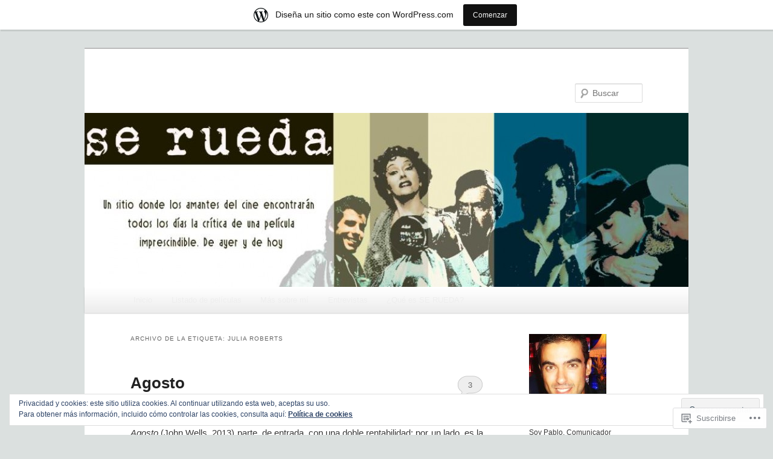

--- FILE ---
content_type: text/html; charset=UTF-8
request_url: https://serueda.wordpress.com/tag/julia-roberts/
body_size: 27833
content:
<!DOCTYPE html>
<!--[if IE 6]>
<html id="ie6" lang="es">
<![endif]-->
<!--[if IE 7]>
<html id="ie7" lang="es">
<![endif]-->
<!--[if IE 8]>
<html id="ie8" lang="es">
<![endif]-->
<!--[if !(IE 6) & !(IE 7) & !(IE 8)]><!-->
<html lang="es">
<!--<![endif]-->
<head>
<meta charset="UTF-8" />
<meta name="viewport" content="width=device-width" />
<title>
julia roberts | 	</title>
<link rel="profile" href="https://gmpg.org/xfn/11" />
<link rel="stylesheet" type="text/css" media="all" href="https://s0.wp.com/wp-content/themes/pub/twentyeleven/style.css?m=1741693348i&amp;ver=20190507" />
<link rel="pingback" href="https://serueda.wordpress.com/xmlrpc.php">
<!--[if lt IE 9]>
<script src="https://s0.wp.com/wp-content/themes/pub/twentyeleven/js/html5.js?m=1394055389i&amp;ver=3.7.0" type="text/javascript"></script>
<![endif]-->
<meta name='robots' content='max-image-preview:large' />
<link rel='dns-prefetch' href='//s0.wp.com' />
<link rel='dns-prefetch' href='//af.pubmine.com' />
<link rel="alternate" type="application/rss+xml" title=" &raquo; Feed" href="https://serueda.wordpress.com/feed/" />
<link rel="alternate" type="application/rss+xml" title=" &raquo; Feed de los comentarios" href="https://serueda.wordpress.com/comments/feed/" />
<link rel="alternate" type="application/rss+xml" title=" &raquo; Etiqueta julia roberts del feed" href="https://serueda.wordpress.com/tag/julia-roberts/feed/" />
	<script type="text/javascript">
		/* <![CDATA[ */
		function addLoadEvent(func) {
			var oldonload = window.onload;
			if (typeof window.onload != 'function') {
				window.onload = func;
			} else {
				window.onload = function () {
					oldonload();
					func();
				}
			}
		}
		/* ]]> */
	</script>
	<link crossorigin='anonymous' rel='stylesheet' id='all-css-0-1' href='/_static/??/wp-content/mu-plugins/widgets/eu-cookie-law/templates/style.css,/wp-content/blog-plugins/marketing-bar/css/marketing-bar.css?m=1761640963j&cssminify=yes' type='text/css' media='all' />
<style id='wp-emoji-styles-inline-css'>

	img.wp-smiley, img.emoji {
		display: inline !important;
		border: none !important;
		box-shadow: none !important;
		height: 1em !important;
		width: 1em !important;
		margin: 0 0.07em !important;
		vertical-align: -0.1em !important;
		background: none !important;
		padding: 0 !important;
	}
/*# sourceURL=wp-emoji-styles-inline-css */
</style>
<link crossorigin='anonymous' rel='stylesheet' id='all-css-2-1' href='/wp-content/plugins/gutenberg-core/v22.4.2/build/styles/block-library/style.min.css?m=1769608164i&cssminify=yes' type='text/css' media='all' />
<style id='wp-block-library-inline-css'>
.has-text-align-justify {
	text-align:justify;
}
.has-text-align-justify{text-align:justify;}

/*# sourceURL=wp-block-library-inline-css */
</style><style id='global-styles-inline-css'>
:root{--wp--preset--aspect-ratio--square: 1;--wp--preset--aspect-ratio--4-3: 4/3;--wp--preset--aspect-ratio--3-4: 3/4;--wp--preset--aspect-ratio--3-2: 3/2;--wp--preset--aspect-ratio--2-3: 2/3;--wp--preset--aspect-ratio--16-9: 16/9;--wp--preset--aspect-ratio--9-16: 9/16;--wp--preset--color--black: #000;--wp--preset--color--cyan-bluish-gray: #abb8c3;--wp--preset--color--white: #fff;--wp--preset--color--pale-pink: #f78da7;--wp--preset--color--vivid-red: #cf2e2e;--wp--preset--color--luminous-vivid-orange: #ff6900;--wp--preset--color--luminous-vivid-amber: #fcb900;--wp--preset--color--light-green-cyan: #7bdcb5;--wp--preset--color--vivid-green-cyan: #00d084;--wp--preset--color--pale-cyan-blue: #8ed1fc;--wp--preset--color--vivid-cyan-blue: #0693e3;--wp--preset--color--vivid-purple: #9b51e0;--wp--preset--color--blue: #1982d1;--wp--preset--color--dark-gray: #373737;--wp--preset--color--medium-gray: #666;--wp--preset--color--light-gray: #e2e2e2;--wp--preset--gradient--vivid-cyan-blue-to-vivid-purple: linear-gradient(135deg,rgb(6,147,227) 0%,rgb(155,81,224) 100%);--wp--preset--gradient--light-green-cyan-to-vivid-green-cyan: linear-gradient(135deg,rgb(122,220,180) 0%,rgb(0,208,130) 100%);--wp--preset--gradient--luminous-vivid-amber-to-luminous-vivid-orange: linear-gradient(135deg,rgb(252,185,0) 0%,rgb(255,105,0) 100%);--wp--preset--gradient--luminous-vivid-orange-to-vivid-red: linear-gradient(135deg,rgb(255,105,0) 0%,rgb(207,46,46) 100%);--wp--preset--gradient--very-light-gray-to-cyan-bluish-gray: linear-gradient(135deg,rgb(238,238,238) 0%,rgb(169,184,195) 100%);--wp--preset--gradient--cool-to-warm-spectrum: linear-gradient(135deg,rgb(74,234,220) 0%,rgb(151,120,209) 20%,rgb(207,42,186) 40%,rgb(238,44,130) 60%,rgb(251,105,98) 80%,rgb(254,248,76) 100%);--wp--preset--gradient--blush-light-purple: linear-gradient(135deg,rgb(255,206,236) 0%,rgb(152,150,240) 100%);--wp--preset--gradient--blush-bordeaux: linear-gradient(135deg,rgb(254,205,165) 0%,rgb(254,45,45) 50%,rgb(107,0,62) 100%);--wp--preset--gradient--luminous-dusk: linear-gradient(135deg,rgb(255,203,112) 0%,rgb(199,81,192) 50%,rgb(65,88,208) 100%);--wp--preset--gradient--pale-ocean: linear-gradient(135deg,rgb(255,245,203) 0%,rgb(182,227,212) 50%,rgb(51,167,181) 100%);--wp--preset--gradient--electric-grass: linear-gradient(135deg,rgb(202,248,128) 0%,rgb(113,206,126) 100%);--wp--preset--gradient--midnight: linear-gradient(135deg,rgb(2,3,129) 0%,rgb(40,116,252) 100%);--wp--preset--font-size--small: 13px;--wp--preset--font-size--medium: 20px;--wp--preset--font-size--large: 36px;--wp--preset--font-size--x-large: 42px;--wp--preset--font-family--albert-sans: 'Albert Sans', sans-serif;--wp--preset--font-family--alegreya: Alegreya, serif;--wp--preset--font-family--arvo: Arvo, serif;--wp--preset--font-family--bodoni-moda: 'Bodoni Moda', serif;--wp--preset--font-family--bricolage-grotesque: 'Bricolage Grotesque', sans-serif;--wp--preset--font-family--cabin: Cabin, sans-serif;--wp--preset--font-family--chivo: Chivo, sans-serif;--wp--preset--font-family--commissioner: Commissioner, sans-serif;--wp--preset--font-family--cormorant: Cormorant, serif;--wp--preset--font-family--courier-prime: 'Courier Prime', monospace;--wp--preset--font-family--crimson-pro: 'Crimson Pro', serif;--wp--preset--font-family--dm-mono: 'DM Mono', monospace;--wp--preset--font-family--dm-sans: 'DM Sans', sans-serif;--wp--preset--font-family--dm-serif-display: 'DM Serif Display', serif;--wp--preset--font-family--domine: Domine, serif;--wp--preset--font-family--eb-garamond: 'EB Garamond', serif;--wp--preset--font-family--epilogue: Epilogue, sans-serif;--wp--preset--font-family--fahkwang: Fahkwang, sans-serif;--wp--preset--font-family--figtree: Figtree, sans-serif;--wp--preset--font-family--fira-sans: 'Fira Sans', sans-serif;--wp--preset--font-family--fjalla-one: 'Fjalla One', sans-serif;--wp--preset--font-family--fraunces: Fraunces, serif;--wp--preset--font-family--gabarito: Gabarito, system-ui;--wp--preset--font-family--ibm-plex-mono: 'IBM Plex Mono', monospace;--wp--preset--font-family--ibm-plex-sans: 'IBM Plex Sans', sans-serif;--wp--preset--font-family--ibarra-real-nova: 'Ibarra Real Nova', serif;--wp--preset--font-family--instrument-serif: 'Instrument Serif', serif;--wp--preset--font-family--inter: Inter, sans-serif;--wp--preset--font-family--josefin-sans: 'Josefin Sans', sans-serif;--wp--preset--font-family--jost: Jost, sans-serif;--wp--preset--font-family--libre-baskerville: 'Libre Baskerville', serif;--wp--preset--font-family--libre-franklin: 'Libre Franklin', sans-serif;--wp--preset--font-family--literata: Literata, serif;--wp--preset--font-family--lora: Lora, serif;--wp--preset--font-family--merriweather: Merriweather, serif;--wp--preset--font-family--montserrat: Montserrat, sans-serif;--wp--preset--font-family--newsreader: Newsreader, serif;--wp--preset--font-family--noto-sans-mono: 'Noto Sans Mono', sans-serif;--wp--preset--font-family--nunito: Nunito, sans-serif;--wp--preset--font-family--open-sans: 'Open Sans', sans-serif;--wp--preset--font-family--overpass: Overpass, sans-serif;--wp--preset--font-family--pt-serif: 'PT Serif', serif;--wp--preset--font-family--petrona: Petrona, serif;--wp--preset--font-family--piazzolla: Piazzolla, serif;--wp--preset--font-family--playfair-display: 'Playfair Display', serif;--wp--preset--font-family--plus-jakarta-sans: 'Plus Jakarta Sans', sans-serif;--wp--preset--font-family--poppins: Poppins, sans-serif;--wp--preset--font-family--raleway: Raleway, sans-serif;--wp--preset--font-family--roboto: Roboto, sans-serif;--wp--preset--font-family--roboto-slab: 'Roboto Slab', serif;--wp--preset--font-family--rubik: Rubik, sans-serif;--wp--preset--font-family--rufina: Rufina, serif;--wp--preset--font-family--sora: Sora, sans-serif;--wp--preset--font-family--source-sans-3: 'Source Sans 3', sans-serif;--wp--preset--font-family--source-serif-4: 'Source Serif 4', serif;--wp--preset--font-family--space-mono: 'Space Mono', monospace;--wp--preset--font-family--syne: Syne, sans-serif;--wp--preset--font-family--texturina: Texturina, serif;--wp--preset--font-family--urbanist: Urbanist, sans-serif;--wp--preset--font-family--work-sans: 'Work Sans', sans-serif;--wp--preset--spacing--20: 0.44rem;--wp--preset--spacing--30: 0.67rem;--wp--preset--spacing--40: 1rem;--wp--preset--spacing--50: 1.5rem;--wp--preset--spacing--60: 2.25rem;--wp--preset--spacing--70: 3.38rem;--wp--preset--spacing--80: 5.06rem;--wp--preset--shadow--natural: 6px 6px 9px rgba(0, 0, 0, 0.2);--wp--preset--shadow--deep: 12px 12px 50px rgba(0, 0, 0, 0.4);--wp--preset--shadow--sharp: 6px 6px 0px rgba(0, 0, 0, 0.2);--wp--preset--shadow--outlined: 6px 6px 0px -3px rgb(255, 255, 255), 6px 6px rgb(0, 0, 0);--wp--preset--shadow--crisp: 6px 6px 0px rgb(0, 0, 0);}:where(body) { margin: 0; }:where(.is-layout-flex){gap: 0.5em;}:where(.is-layout-grid){gap: 0.5em;}body .is-layout-flex{display: flex;}.is-layout-flex{flex-wrap: wrap;align-items: center;}.is-layout-flex > :is(*, div){margin: 0;}body .is-layout-grid{display: grid;}.is-layout-grid > :is(*, div){margin: 0;}body{padding-top: 0px;padding-right: 0px;padding-bottom: 0px;padding-left: 0px;}:root :where(.wp-element-button, .wp-block-button__link){background-color: #32373c;border-width: 0;color: #fff;font-family: inherit;font-size: inherit;font-style: inherit;font-weight: inherit;letter-spacing: inherit;line-height: inherit;padding-top: calc(0.667em + 2px);padding-right: calc(1.333em + 2px);padding-bottom: calc(0.667em + 2px);padding-left: calc(1.333em + 2px);text-decoration: none;text-transform: inherit;}.has-black-color{color: var(--wp--preset--color--black) !important;}.has-cyan-bluish-gray-color{color: var(--wp--preset--color--cyan-bluish-gray) !important;}.has-white-color{color: var(--wp--preset--color--white) !important;}.has-pale-pink-color{color: var(--wp--preset--color--pale-pink) !important;}.has-vivid-red-color{color: var(--wp--preset--color--vivid-red) !important;}.has-luminous-vivid-orange-color{color: var(--wp--preset--color--luminous-vivid-orange) !important;}.has-luminous-vivid-amber-color{color: var(--wp--preset--color--luminous-vivid-amber) !important;}.has-light-green-cyan-color{color: var(--wp--preset--color--light-green-cyan) !important;}.has-vivid-green-cyan-color{color: var(--wp--preset--color--vivid-green-cyan) !important;}.has-pale-cyan-blue-color{color: var(--wp--preset--color--pale-cyan-blue) !important;}.has-vivid-cyan-blue-color{color: var(--wp--preset--color--vivid-cyan-blue) !important;}.has-vivid-purple-color{color: var(--wp--preset--color--vivid-purple) !important;}.has-blue-color{color: var(--wp--preset--color--blue) !important;}.has-dark-gray-color{color: var(--wp--preset--color--dark-gray) !important;}.has-medium-gray-color{color: var(--wp--preset--color--medium-gray) !important;}.has-light-gray-color{color: var(--wp--preset--color--light-gray) !important;}.has-black-background-color{background-color: var(--wp--preset--color--black) !important;}.has-cyan-bluish-gray-background-color{background-color: var(--wp--preset--color--cyan-bluish-gray) !important;}.has-white-background-color{background-color: var(--wp--preset--color--white) !important;}.has-pale-pink-background-color{background-color: var(--wp--preset--color--pale-pink) !important;}.has-vivid-red-background-color{background-color: var(--wp--preset--color--vivid-red) !important;}.has-luminous-vivid-orange-background-color{background-color: var(--wp--preset--color--luminous-vivid-orange) !important;}.has-luminous-vivid-amber-background-color{background-color: var(--wp--preset--color--luminous-vivid-amber) !important;}.has-light-green-cyan-background-color{background-color: var(--wp--preset--color--light-green-cyan) !important;}.has-vivid-green-cyan-background-color{background-color: var(--wp--preset--color--vivid-green-cyan) !important;}.has-pale-cyan-blue-background-color{background-color: var(--wp--preset--color--pale-cyan-blue) !important;}.has-vivid-cyan-blue-background-color{background-color: var(--wp--preset--color--vivid-cyan-blue) !important;}.has-vivid-purple-background-color{background-color: var(--wp--preset--color--vivid-purple) !important;}.has-blue-background-color{background-color: var(--wp--preset--color--blue) !important;}.has-dark-gray-background-color{background-color: var(--wp--preset--color--dark-gray) !important;}.has-medium-gray-background-color{background-color: var(--wp--preset--color--medium-gray) !important;}.has-light-gray-background-color{background-color: var(--wp--preset--color--light-gray) !important;}.has-black-border-color{border-color: var(--wp--preset--color--black) !important;}.has-cyan-bluish-gray-border-color{border-color: var(--wp--preset--color--cyan-bluish-gray) !important;}.has-white-border-color{border-color: var(--wp--preset--color--white) !important;}.has-pale-pink-border-color{border-color: var(--wp--preset--color--pale-pink) !important;}.has-vivid-red-border-color{border-color: var(--wp--preset--color--vivid-red) !important;}.has-luminous-vivid-orange-border-color{border-color: var(--wp--preset--color--luminous-vivid-orange) !important;}.has-luminous-vivid-amber-border-color{border-color: var(--wp--preset--color--luminous-vivid-amber) !important;}.has-light-green-cyan-border-color{border-color: var(--wp--preset--color--light-green-cyan) !important;}.has-vivid-green-cyan-border-color{border-color: var(--wp--preset--color--vivid-green-cyan) !important;}.has-pale-cyan-blue-border-color{border-color: var(--wp--preset--color--pale-cyan-blue) !important;}.has-vivid-cyan-blue-border-color{border-color: var(--wp--preset--color--vivid-cyan-blue) !important;}.has-vivid-purple-border-color{border-color: var(--wp--preset--color--vivid-purple) !important;}.has-blue-border-color{border-color: var(--wp--preset--color--blue) !important;}.has-dark-gray-border-color{border-color: var(--wp--preset--color--dark-gray) !important;}.has-medium-gray-border-color{border-color: var(--wp--preset--color--medium-gray) !important;}.has-light-gray-border-color{border-color: var(--wp--preset--color--light-gray) !important;}.has-vivid-cyan-blue-to-vivid-purple-gradient-background{background: var(--wp--preset--gradient--vivid-cyan-blue-to-vivid-purple) !important;}.has-light-green-cyan-to-vivid-green-cyan-gradient-background{background: var(--wp--preset--gradient--light-green-cyan-to-vivid-green-cyan) !important;}.has-luminous-vivid-amber-to-luminous-vivid-orange-gradient-background{background: var(--wp--preset--gradient--luminous-vivid-amber-to-luminous-vivid-orange) !important;}.has-luminous-vivid-orange-to-vivid-red-gradient-background{background: var(--wp--preset--gradient--luminous-vivid-orange-to-vivid-red) !important;}.has-very-light-gray-to-cyan-bluish-gray-gradient-background{background: var(--wp--preset--gradient--very-light-gray-to-cyan-bluish-gray) !important;}.has-cool-to-warm-spectrum-gradient-background{background: var(--wp--preset--gradient--cool-to-warm-spectrum) !important;}.has-blush-light-purple-gradient-background{background: var(--wp--preset--gradient--blush-light-purple) !important;}.has-blush-bordeaux-gradient-background{background: var(--wp--preset--gradient--blush-bordeaux) !important;}.has-luminous-dusk-gradient-background{background: var(--wp--preset--gradient--luminous-dusk) !important;}.has-pale-ocean-gradient-background{background: var(--wp--preset--gradient--pale-ocean) !important;}.has-electric-grass-gradient-background{background: var(--wp--preset--gradient--electric-grass) !important;}.has-midnight-gradient-background{background: var(--wp--preset--gradient--midnight) !important;}.has-small-font-size{font-size: var(--wp--preset--font-size--small) !important;}.has-medium-font-size{font-size: var(--wp--preset--font-size--medium) !important;}.has-large-font-size{font-size: var(--wp--preset--font-size--large) !important;}.has-x-large-font-size{font-size: var(--wp--preset--font-size--x-large) !important;}.has-albert-sans-font-family{font-family: var(--wp--preset--font-family--albert-sans) !important;}.has-alegreya-font-family{font-family: var(--wp--preset--font-family--alegreya) !important;}.has-arvo-font-family{font-family: var(--wp--preset--font-family--arvo) !important;}.has-bodoni-moda-font-family{font-family: var(--wp--preset--font-family--bodoni-moda) !important;}.has-bricolage-grotesque-font-family{font-family: var(--wp--preset--font-family--bricolage-grotesque) !important;}.has-cabin-font-family{font-family: var(--wp--preset--font-family--cabin) !important;}.has-chivo-font-family{font-family: var(--wp--preset--font-family--chivo) !important;}.has-commissioner-font-family{font-family: var(--wp--preset--font-family--commissioner) !important;}.has-cormorant-font-family{font-family: var(--wp--preset--font-family--cormorant) !important;}.has-courier-prime-font-family{font-family: var(--wp--preset--font-family--courier-prime) !important;}.has-crimson-pro-font-family{font-family: var(--wp--preset--font-family--crimson-pro) !important;}.has-dm-mono-font-family{font-family: var(--wp--preset--font-family--dm-mono) !important;}.has-dm-sans-font-family{font-family: var(--wp--preset--font-family--dm-sans) !important;}.has-dm-serif-display-font-family{font-family: var(--wp--preset--font-family--dm-serif-display) !important;}.has-domine-font-family{font-family: var(--wp--preset--font-family--domine) !important;}.has-eb-garamond-font-family{font-family: var(--wp--preset--font-family--eb-garamond) !important;}.has-epilogue-font-family{font-family: var(--wp--preset--font-family--epilogue) !important;}.has-fahkwang-font-family{font-family: var(--wp--preset--font-family--fahkwang) !important;}.has-figtree-font-family{font-family: var(--wp--preset--font-family--figtree) !important;}.has-fira-sans-font-family{font-family: var(--wp--preset--font-family--fira-sans) !important;}.has-fjalla-one-font-family{font-family: var(--wp--preset--font-family--fjalla-one) !important;}.has-fraunces-font-family{font-family: var(--wp--preset--font-family--fraunces) !important;}.has-gabarito-font-family{font-family: var(--wp--preset--font-family--gabarito) !important;}.has-ibm-plex-mono-font-family{font-family: var(--wp--preset--font-family--ibm-plex-mono) !important;}.has-ibm-plex-sans-font-family{font-family: var(--wp--preset--font-family--ibm-plex-sans) !important;}.has-ibarra-real-nova-font-family{font-family: var(--wp--preset--font-family--ibarra-real-nova) !important;}.has-instrument-serif-font-family{font-family: var(--wp--preset--font-family--instrument-serif) !important;}.has-inter-font-family{font-family: var(--wp--preset--font-family--inter) !important;}.has-josefin-sans-font-family{font-family: var(--wp--preset--font-family--josefin-sans) !important;}.has-jost-font-family{font-family: var(--wp--preset--font-family--jost) !important;}.has-libre-baskerville-font-family{font-family: var(--wp--preset--font-family--libre-baskerville) !important;}.has-libre-franklin-font-family{font-family: var(--wp--preset--font-family--libre-franklin) !important;}.has-literata-font-family{font-family: var(--wp--preset--font-family--literata) !important;}.has-lora-font-family{font-family: var(--wp--preset--font-family--lora) !important;}.has-merriweather-font-family{font-family: var(--wp--preset--font-family--merriweather) !important;}.has-montserrat-font-family{font-family: var(--wp--preset--font-family--montserrat) !important;}.has-newsreader-font-family{font-family: var(--wp--preset--font-family--newsreader) !important;}.has-noto-sans-mono-font-family{font-family: var(--wp--preset--font-family--noto-sans-mono) !important;}.has-nunito-font-family{font-family: var(--wp--preset--font-family--nunito) !important;}.has-open-sans-font-family{font-family: var(--wp--preset--font-family--open-sans) !important;}.has-overpass-font-family{font-family: var(--wp--preset--font-family--overpass) !important;}.has-pt-serif-font-family{font-family: var(--wp--preset--font-family--pt-serif) !important;}.has-petrona-font-family{font-family: var(--wp--preset--font-family--petrona) !important;}.has-piazzolla-font-family{font-family: var(--wp--preset--font-family--piazzolla) !important;}.has-playfair-display-font-family{font-family: var(--wp--preset--font-family--playfair-display) !important;}.has-plus-jakarta-sans-font-family{font-family: var(--wp--preset--font-family--plus-jakarta-sans) !important;}.has-poppins-font-family{font-family: var(--wp--preset--font-family--poppins) !important;}.has-raleway-font-family{font-family: var(--wp--preset--font-family--raleway) !important;}.has-roboto-font-family{font-family: var(--wp--preset--font-family--roboto) !important;}.has-roboto-slab-font-family{font-family: var(--wp--preset--font-family--roboto-slab) !important;}.has-rubik-font-family{font-family: var(--wp--preset--font-family--rubik) !important;}.has-rufina-font-family{font-family: var(--wp--preset--font-family--rufina) !important;}.has-sora-font-family{font-family: var(--wp--preset--font-family--sora) !important;}.has-source-sans-3-font-family{font-family: var(--wp--preset--font-family--source-sans-3) !important;}.has-source-serif-4-font-family{font-family: var(--wp--preset--font-family--source-serif-4) !important;}.has-space-mono-font-family{font-family: var(--wp--preset--font-family--space-mono) !important;}.has-syne-font-family{font-family: var(--wp--preset--font-family--syne) !important;}.has-texturina-font-family{font-family: var(--wp--preset--font-family--texturina) !important;}.has-urbanist-font-family{font-family: var(--wp--preset--font-family--urbanist) !important;}.has-work-sans-font-family{font-family: var(--wp--preset--font-family--work-sans) !important;}
/*# sourceURL=global-styles-inline-css */
</style>

<style id='classic-theme-styles-inline-css'>
.wp-block-button__link{background-color:#32373c;border-radius:9999px;box-shadow:none;color:#fff;font-size:1.125em;padding:calc(.667em + 2px) calc(1.333em + 2px);text-decoration:none}.wp-block-file__button{background:#32373c;color:#fff}.wp-block-accordion-heading{margin:0}.wp-block-accordion-heading__toggle{background-color:inherit!important;color:inherit!important}.wp-block-accordion-heading__toggle:not(:focus-visible){outline:none}.wp-block-accordion-heading__toggle:focus,.wp-block-accordion-heading__toggle:hover{background-color:inherit!important;border:none;box-shadow:none;color:inherit;padding:var(--wp--preset--spacing--20,1em) 0;text-decoration:none}.wp-block-accordion-heading__toggle:focus-visible{outline:auto;outline-offset:0}
/*# sourceURL=/wp-content/plugins/gutenberg-core/v22.4.2/build/styles/block-library/classic.min.css */
</style>
<link crossorigin='anonymous' rel='stylesheet' id='all-css-4-1' href='/_static/??-eJyNT9luwkAM/CEcK6GC9KHiW3KYZWEvrZ2k+XucoBaqShEvlj2aw4NTgi4GoSCY3GBsYOxi62J3Y6yKsi5KYOuTI8g0Fh/YW5ZfBrDMjoqOeYcvRn6Ap1cmxX1qZGF46m1DjrzStmST7Q2JyvlnB6HvbUnSGGjblIkZdHo7eJCLZvE/3QPGNLQokwKz/jRSwEett+lrfViTt17LpL5GV7MWep5bIkMR9JtGbAx/Dji7xuZFevJf5aEu631VfR6vd67wq70=&cssminify=yes' type='text/css' media='all' />
<style id='jetpack-global-styles-frontend-style-inline-css'>
:root { --font-headings: unset; --font-base: unset; --font-headings-default: -apple-system,BlinkMacSystemFont,"Segoe UI",Roboto,Oxygen-Sans,Ubuntu,Cantarell,"Helvetica Neue",sans-serif; --font-base-default: -apple-system,BlinkMacSystemFont,"Segoe UI",Roboto,Oxygen-Sans,Ubuntu,Cantarell,"Helvetica Neue",sans-serif;}
/*# sourceURL=jetpack-global-styles-frontend-style-inline-css */
</style>
<link crossorigin='anonymous' rel='stylesheet' id='all-css-6-1' href='/_static/??/wp-content/themes/h4/global.css,/wp-content/mu-plugins/widgets/css/widget-grid-and-list.css?m=1459448823j&cssminify=yes' type='text/css' media='all' />
<script type="text/javascript" id="wpcom-actionbar-placeholder-js-extra">
/* <![CDATA[ */
var actionbardata = {"siteID":"32021641","postID":"0","siteURL":"https://serueda.wordpress.com","xhrURL":"https://serueda.wordpress.com/wp-admin/admin-ajax.php","nonce":"568a300120","isLoggedIn":"","statusMessage":"","subsEmailDefault":"instantly","proxyScriptUrl":"https://s0.wp.com/wp-content/js/wpcom-proxy-request.js?m=1513050504i&amp;ver=20211021","i18n":{"followedText":"Las nuevas entradas de este sitio aparecer\u00e1n ahora en tu \u003Ca href=\"https://wordpress.com/reader\"\u003ELector\u003C/a\u003E","foldBar":"Contraer esta barra","unfoldBar":"Expandir esta barra","shortLinkCopied":"El enlace corto se ha copiado al portapapeles."}};
//# sourceURL=wpcom-actionbar-placeholder-js-extra
/* ]]> */
</script>
<script type="text/javascript" id="jetpack-mu-wpcom-settings-js-before">
/* <![CDATA[ */
var JETPACK_MU_WPCOM_SETTINGS = {"assetsUrl":"https://s0.wp.com/wp-content/mu-plugins/jetpack-mu-wpcom-plugin/sun/jetpack_vendor/automattic/jetpack-mu-wpcom/src/build/"};
//# sourceURL=jetpack-mu-wpcom-settings-js-before
/* ]]> */
</script>
<script crossorigin='anonymous' type='text/javascript'  src='/_static/??/wp-content/js/rlt-proxy.js,/wp-content/blog-plugins/wordads-classes/js/cmp/v2/cmp-non-gdpr.js?m=1720530689j'></script>
<script type="text/javascript" id="rlt-proxy-js-after">
/* <![CDATA[ */
	rltInitialize( {"token":null,"iframeOrigins":["https:\/\/widgets.wp.com"]} );
//# sourceURL=rlt-proxy-js-after
/* ]]> */
</script>
<link rel="EditURI" type="application/rsd+xml" title="RSD" href="https://serueda.wordpress.com/xmlrpc.php?rsd" />
<meta name="generator" content="WordPress.com" />

<!-- Jetpack Open Graph Tags -->
<meta property="og:type" content="website" />
<meta property="og:title" content="julia roberts" />
<meta property="og:url" content="https://serueda.wordpress.com/tag/julia-roberts/" />
<meta property="og:image" content="https://secure.gravatar.com/blavatar/ce67cdd707f5fb66da047aef2256001e5932434aa18f26778a8a3e9422ba1a1d?s=200&#038;ts=1769910568" />
<meta property="og:image:width" content="200" />
<meta property="og:image:height" content="200" />
<meta property="og:image:alt" content="" />
<meta property="og:locale" content="es_ES" />
<meta property="fb:app_id" content="249643311490" />

<!-- End Jetpack Open Graph Tags -->
<link rel="shortcut icon" type="image/x-icon" href="https://secure.gravatar.com/blavatar/ce67cdd707f5fb66da047aef2256001e5932434aa18f26778a8a3e9422ba1a1d?s=32" sizes="16x16" />
<link rel="icon" type="image/x-icon" href="https://secure.gravatar.com/blavatar/ce67cdd707f5fb66da047aef2256001e5932434aa18f26778a8a3e9422ba1a1d?s=32" sizes="16x16" />
<link rel="apple-touch-icon" href="https://secure.gravatar.com/blavatar/ce67cdd707f5fb66da047aef2256001e5932434aa18f26778a8a3e9422ba1a1d?s=114" />
<link rel='openid.server' href='https://serueda.wordpress.com/?openidserver=1' />
<link rel='openid.delegate' href='https://serueda.wordpress.com/' />
<link rel="search" type="application/opensearchdescription+xml" href="https://serueda.wordpress.com/osd.xml" title="" />
<link rel="search" type="application/opensearchdescription+xml" href="https://s1.wp.com/opensearch.xml" title="WordPress.com" />
<meta name="theme-color" content="#dbe0df" />
		<style type="text/css">
			.recentcomments a {
				display: inline !important;
				padding: 0 !important;
				margin: 0 !important;
			}

			table.recentcommentsavatartop img.avatar, table.recentcommentsavatarend img.avatar {
				border: 0px;
				margin: 0;
			}

			table.recentcommentsavatartop a, table.recentcommentsavatarend a {
				border: 0px !important;
				background-color: transparent !important;
			}

			td.recentcommentsavatarend, td.recentcommentsavatartop {
				padding: 0px 0px 1px 0px;
				margin: 0px;
			}

			td.recentcommentstextend {
				border: none !important;
				padding: 0px 0px 2px 10px;
			}

			.rtl td.recentcommentstextend {
				padding: 0px 10px 2px 0px;
			}

			td.recentcommentstexttop {
				border: none;
				padding: 0px 0px 0px 10px;
			}

			.rtl td.recentcommentstexttop {
				padding: 0px 10px 0px 0px;
			}
		</style>
		<meta name="description" content="Entradas sobre julia roberts escritas por pablosanchezm" />
		<style type="text/css" id="twentyeleven-header-css">
				#site-title a,
		#site-description {
			color: #554270;
		}
		</style>
	<style type="text/css" id="custom-background-css">
body.custom-background { background-color: #dbe0df; }
</style>
	<script type="text/javascript">
/* <![CDATA[ */
var wa_client = {}; wa_client.cmd = []; wa_client.config = { 'blog_id': 32021641, 'blog_language': 'es', 'is_wordads': false, 'hosting_type': 0, 'afp_account_id': null, 'afp_host_id': 5038568878849053, 'theme': 'pub/twentyeleven', '_': { 'title': 'Anuncio publicitario', 'privacy_settings': 'Ajustes de privacidad' }, 'formats': [ 'belowpost', 'bottom_sticky', 'sidebar_sticky_right', 'sidebar', 'gutenberg_rectangle', 'gutenberg_leaderboard', 'gutenberg_mobile_leaderboard', 'gutenberg_skyscraper' ] };
/* ]]> */
</script>
		<script type="text/javascript">

			window.doNotSellCallback = function() {

				var linkElements = [
					'a[href="https://wordpress.com/?ref=footer_blog"]',
					'a[href="https://wordpress.com/?ref=footer_website"]',
					'a[href="https://wordpress.com/?ref=vertical_footer"]',
					'a[href^="https://wordpress.com/?ref=footer_segment_"]',
				].join(',');

				var dnsLink = document.createElement( 'a' );
				dnsLink.href = 'https://wordpress.com/es/advertising-program-optout/';
				dnsLink.classList.add( 'do-not-sell-link' );
				dnsLink.rel = 'nofollow';
				dnsLink.style.marginLeft = '0.5em';
				dnsLink.textContent = 'No vendas ni compartas mi información personal';

				var creditLinks = document.querySelectorAll( linkElements );

				if ( 0 === creditLinks.length ) {
					return false;
				}

				Array.prototype.forEach.call( creditLinks, function( el ) {
					el.insertAdjacentElement( 'afterend', dnsLink );
				});

				return true;
			};

		</script>
		<style type="text/css" id="custom-colors-css">#access {
	background-image: -webkit-linear-gradient( rgba(0,0,0,0), rgba(0,0,0,0.08) );
	background-image: -moz-linear-gradient( rgba(0,0,0,0), rgba(0,0,0,0.08) );
	background-image: linear-gradient( rgba(0,0,0,0), rgba(0,0,0,0.08) );
	box-shadow: rgba(0, 0, 0, 0.2) 0px 1px 2px;
}
#branding .only-search #s { border-color: #000;}
#branding .only-search #s { border-color: rgba( 0, 0, 0, 0.2 );}
#site-generator { border-color: #000;}
#site-generator { border-color: rgba( 0, 0, 0, 0.1 );}
#branding .only-search #s { background-color: #fff;}
#branding .only-search #s { background-color: rgba( 255, 255, 255, 0.4 );}
#branding .only-search #s:focus { background-color: #fff;}
#branding .only-search #s:focus { background-color: rgba( 255, 255, 255, 0.9 );}
#access a { color: #EEEEEE;}
#access li:hover > a, #access a:focus { color: #7C7C7C;}
#branding .only-search #s { color: #7C7C7C;}
</style>
<script type="text/javascript">
	window.google_analytics_uacct = "UA-52447-2";
</script>

<script type="text/javascript">
	var _gaq = _gaq || [];
	_gaq.push(['_setAccount', 'UA-52447-2']);
	_gaq.push(['_gat._anonymizeIp']);
	_gaq.push(['_setDomainName', 'wordpress.com']);
	_gaq.push(['_initData']);
	_gaq.push(['_trackPageview']);

	(function() {
		var ga = document.createElement('script'); ga.type = 'text/javascript'; ga.async = true;
		ga.src = ('https:' == document.location.protocol ? 'https://ssl' : 'http://www') + '.google-analytics.com/ga.js';
		(document.getElementsByTagName('head')[0] || document.getElementsByTagName('body')[0]).appendChild(ga);
	})();
</script>
<link crossorigin='anonymous' rel='stylesheet' id='all-css-0-3' href='/_static/??-eJyVjssKwkAMRX/INowP1IX4KdKmg6SdScJkQn+/FR/gTpfncjhcmLVB4Rq5QvZGk9+JDcZYtcPpxWDOcCNG6JPgZGAzaSwtmm3g50CWwVM0wK6IW0wf5z382XseckrDir1hIa0kq/tFbSZ+hK/5Eo6H3fkU9mE7Lr2lXSA=&cssminify=yes' type='text/css' media='all' />
</head>

<body class="archive tag tag-julia-roberts tag-194152 custom-background wp-embed-responsive wp-theme-pubtwentyeleven customizer-styles-applied single-author two-column right-sidebar jetpack-reblog-enabled has-marketing-bar has-marketing-bar-theme-twenty-eleven">
<div class="skip-link"><a class="assistive-text" href="#content">Ir al contenido principal</a></div><div class="skip-link"><a class="assistive-text" href="#secondary">Ir al contenido secundario</a></div><div id="page" class="hfeed">
	<header id="branding">
			<hgroup>
				<h1 id="site-title"><span><a href="https://serueda.wordpress.com/" rel="home"></a></span></h1>
				<h2 id="site-description"></h2>
			</hgroup>

						<a href="https://serueda.wordpress.com/">
									<img src="https://serueda.wordpress.com/wp-content/uploads/2012/11/cropped-566011_10200174161903892_1699781122_n.jpg" width="1000" height="288" alt="" />
								</a>
			
									<form method="get" id="searchform" action="https://serueda.wordpress.com/">
		<label for="s" class="assistive-text">Buscar</label>
		<input type="text" class="field" name="s" id="s" placeholder="Buscar" />
		<input type="submit" class="submit" name="submit" id="searchsubmit" value="Buscar" />
	</form>
			
			<nav id="access">
				<h3 class="assistive-text">Menú principal</h3>
				<div class="menu"><ul>
<li ><a href="https://serueda.wordpress.com/">Inicio</a></li><li class="page_item page-item-845"><a href="https://serueda.wordpress.com/listado-de-peliculas-2/">Listado de películas</a></li>
<li class="page_item page-item-2"><a href="https://serueda.wordpress.com/about/">Más sobre mí</a></li>
<li class="page_item page-item-7907"><a href="https://serueda.wordpress.com/entrevistas/">Entrevistas</a></li>
<li class="page_item page-item-4242"><a href="https://serueda.wordpress.com/que-es-serueda/">¿Qué es SE&nbsp;RUEDA?</a></li>
</ul></div>
			</nav><!-- #access -->
	</header><!-- #branding -->


	<div id="main">

		<section id="primary">
			<div id="content" role="main">

			
				<header class="page-header">
					<h1 class="page-title">Archivo de la etiqueta: <span>julia roberts</span></h1>

									</header>

				
				
					
	<article id="post-6091" class="post-6091 post type-post status-publish format-standard hentry category-cine-extranjero tag-agosto tag-drama tag-ewan-mcgregor tag-julia-roberts tag-meryl-streep tag-tracy-letts">
		<header class="entry-header">
						<h1 class="entry-title"><a href="https://serueda.wordpress.com/2014/01/13/agosto/" rel="bookmark">Agosto</a></h1>
			
						<div class="entry-meta">
				<span class="sep">Posted on </span><a href="https://serueda.wordpress.com/2014/01/13/agosto/" title="12:23 pm" rel="bookmark"><time class="entry-date" datetime="2014-01-13T12:23:37+01:00">13 de enero de 2014</time></a><span class="by-author"> <span class="sep"> por </span> <span class="author vcard"><a class="url fn n" href="https://serueda.wordpress.com/author/pablosanchezm/" title="Ver todas las entradas de pablosanchezm" rel="author">pablosanchezm</a></span></span>			</div><!-- .entry-meta -->
			
						<div class="comments-link">
				<a href="https://serueda.wordpress.com/2014/01/13/agosto/#comments">3</a>			</div>
					</header><!-- .entry-header -->

				<div class="entry-content">
			<p style="text-align:justify;"><em>Agosto</em> (John Wells, 2013) parte, de entrada, con una doble rentabilidad: por un lado, es la adaptación cinematográfica de una de las obras de teatro más aplaudidas de los últimos tiempos &#8211; el libreto homónino ganador del Premio Pulitzer en 2008 escrito por Tracy Letts, responsable también del guión de la película-; por otro, supone la reunión de dos pesos pesados como Julia Roberts y Meryl Streep. <strong>Lejos de defraudar, la primera ofrece la mejor interpretación de su carrera. En cuanto a la segunda, demuestra una vez más por qué sigue siendo la mejor actriz viva del momento gracias a un papel que podría darle su 18ª nominación al Oscar.</strong> La protagonista de <strong><a href="serueda.wordpress.com/2013/04/08/la-dama-de-hierro/"><em>La dama de hierro</em> </a></strong>(Phyllida Lloyd, 2011) encarna a <em>Violet</em>, la lacerante matriarca enferma de cáncer de un clan familiar que vuelve a reunirse con motivo del extraño suicidio de su marido (Sam Shepard). En la gran mansión de los Winston en Oklahoma se citan, entre otros, sus tres hijas -Julianne Nicholson, Juliette Lewis y Julia Roberts-, con sus respectivos acompañantes. Lo que a simple vista parece una familia ejemplar <strong>se va tornando en una jaula de bestias conforme el guión vaya hurgando en sus rincones más oscuros y se vean obligados a enfrentarse a fantasmas pasados. </strong></p>
<p style="text-align:justify;"><a style="font-style:inherit;line-height:1.625;" href="https://serueda.wordpress.com/wp-content/uploads/2014/01/la-familia-mal-gracias_noticia_main_landscape.jpg"><img data-attachment-id="6092" data-permalink="https://serueda.wordpress.com/2014/01/13/agosto/la-familia-mal-gracias_noticia_main_landscape/" data-orig-file="https://serueda.wordpress.com/wp-content/uploads/2014/01/la-familia-mal-gracias_noticia_main_landscape.jpg" data-orig-size="613,375" data-comments-opened="1" data-image-meta="{&quot;aperture&quot;:&quot;0&quot;,&quot;credit&quot;:&quot;&quot;,&quot;camera&quot;:&quot;&quot;,&quot;caption&quot;:&quot;&quot;,&quot;created_timestamp&quot;:&quot;0&quot;,&quot;copyright&quot;:&quot;&quot;,&quot;focal_length&quot;:&quot;0&quot;,&quot;iso&quot;:&quot;0&quot;,&quot;shutter_speed&quot;:&quot;0&quot;,&quot;title&quot;:&quot;&quot;}" data-image-title="La-familia-Mal-gracias_noticia_main_landscape" data-image-description="" data-image-caption="" data-medium-file="https://serueda.wordpress.com/wp-content/uploads/2014/01/la-familia-mal-gracias_noticia_main_landscape.jpg?w=300" data-large-file="https://serueda.wordpress.com/wp-content/uploads/2014/01/la-familia-mal-gracias_noticia_main_landscape.jpg?w=584" class="alignnone size-full wp-image-6092" alt="La-familia-Mal-gracias_noticia_main_landscape" src="https://serueda.wordpress.com/wp-content/uploads/2014/01/la-familia-mal-gracias_noticia_main_landscape.jpg?w=584&#038;h=357" width="584" height="357" srcset="https://serueda.wordpress.com/wp-content/uploads/2014/01/la-familia-mal-gracias_noticia_main_landscape.jpg?w=584&amp;h=357 584w, https://serueda.wordpress.com/wp-content/uploads/2014/01/la-familia-mal-gracias_noticia_main_landscape.jpg?w=150&amp;h=92 150w, https://serueda.wordpress.com/wp-content/uploads/2014/01/la-familia-mal-gracias_noticia_main_landscape.jpg?w=300&amp;h=184 300w, https://serueda.wordpress.com/wp-content/uploads/2014/01/la-familia-mal-gracias_noticia_main_landscape.jpg 613w" sizes="(max-width: 584px) 100vw, 584px" /></a></p>
<p style="text-align:justify;"> <a href="https://serueda.wordpress.com/2014/01/13/agosto/#more-6091" class="more-link">Sigue leyendo <span class="meta-nav">&rarr;</span></a></p>
					</div><!-- .entry-content -->
		
		<footer class="entry-meta">
			
									<span class="cat-links">
					<span class="entry-utility-prep entry-utility-prep-cat-links">Publicado en</span> <a href="https://serueda.wordpress.com/category/cine-extranjero/" rel="category tag">Cine extranjero</a>			</span>
							
									<span class="sep"> | </span>
								<span class="tag-links">
					<span class="entry-utility-prep entry-utility-prep-tag-links">Etiquetado</span> <a href="https://serueda.wordpress.com/tag/agosto/" rel="tag">agosto</a>, <a href="https://serueda.wordpress.com/tag/drama/" rel="tag">drama</a>, <a href="https://serueda.wordpress.com/tag/ewan-mcgregor/" rel="tag">ewan mcgregor</a>, <a href="https://serueda.wordpress.com/tag/julia-roberts/" rel="tag">julia roberts</a>, <a href="https://serueda.wordpress.com/tag/meryl-streep/" rel="tag">meryl streep</a>, <a href="https://serueda.wordpress.com/tag/tracy-letts/" rel="tag">tracy letts</a>			</span>
							
									<span class="sep"> | </span>
						<span class="comments-link"><a href="https://serueda.wordpress.com/2014/01/13/agosto/#comments"><b>3</b> Respuestas</a></span>
			
					</footer><!-- .entry-meta -->
	</article><!-- #post-6091 -->

				
				
			
			</div><!-- #content -->
		</section><!-- #primary -->

		<div id="secondary" class="widget-area" role="complementary">
					<aside id="gravatar-2" class="widget widget_gravatar"><p><a href="http://www.gravatar.com/avatar/23a994051d35b5924c194230f90d1ce4.png"><img referrerpolicy="no-referrer" alt='Avatar de Desconocido' src='https://2.gravatar.com/avatar/bb7bfa65410981c811caa55ed76a6a6ed9edd927a4067f9cc220f7f15092b7d4?s=128&#038;d=identicon&#038;r=G' srcset='https://2.gravatar.com/avatar/bb7bfa65410981c811caa55ed76a6a6ed9edd927a4067f9cc220f7f15092b7d4?s=128&#038;d=identicon&#038;r=G 1x, https://2.gravatar.com/avatar/bb7bfa65410981c811caa55ed76a6a6ed9edd927a4067f9cc220f7f15092b7d4?s=192&#038;d=identicon&#038;r=G 1.5x, https://2.gravatar.com/avatar/bb7bfa65410981c811caa55ed76a6a6ed9edd927a4067f9cc220f7f15092b7d4?s=256&#038;d=identicon&#038;r=G 2x, https://2.gravatar.com/avatar/bb7bfa65410981c811caa55ed76a6a6ed9edd927a4067f9cc220f7f15092b7d4?s=384&#038;d=identicon&#038;r=G 3x, https://2.gravatar.com/avatar/bb7bfa65410981c811caa55ed76a6a6ed9edd927a4067f9cc220f7f15092b7d4?s=512&#038;d=identicon&#038;r=G 4x' class='avatar avatar-128 grav-widget-none' height='128' width='128' loading='lazy' decoding='async' /></a></p>
<p>Soy Pablo, Comunicador Audiovisual y gran amante del cine. En 2012 puse en marcha este blog con el objetivo de publicar mis críticas de diferentes películas. Todas las semanas podéis encontrar una nueva crítica. ¡Gracias por estar ahí!</p>
</aside><aside id="blog_subscription-2" class="widget widget_blog_subscription jetpack_subscription_widget"><h3 class="widget-title"><label for="subscribe-field">¡Suscríbete!</label></h3>

			<div class="wp-block-jetpack-subscriptions__container">
			<form
				action="https://subscribe.wordpress.com"
				method="post"
				accept-charset="utf-8"
				data-blog="32021641"
				data-post_access_level="everybody"
				id="subscribe-blog"
			>
				<p>Enter your email address to follow this blog and receive notifications of new posts by email.</p>
				<p id="subscribe-email">
					<label
						id="subscribe-field-label"
						for="subscribe-field"
						class="screen-reader-text"
					>
						Dirección de correo electrónico:					</label>

					<input
							type="email"
							name="email"
							autocomplete="email"
							
							style="width: 95%; padding: 1px 10px"
							placeholder="Dirección de correo electrónico"
							value=""
							id="subscribe-field"
							required
						/>				</p>

				<p id="subscribe-submit"
									>
					<input type="hidden" name="action" value="subscribe"/>
					<input type="hidden" name="blog_id" value="32021641"/>
					<input type="hidden" name="source" value="https://serueda.wordpress.com/tag/julia-roberts/"/>
					<input type="hidden" name="sub-type" value="widget"/>
					<input type="hidden" name="redirect_fragment" value="subscribe-blog"/>
					<input type="hidden" id="_wpnonce" name="_wpnonce" value="c27c492627" />					<button type="submit"
													class="wp-block-button__link"
																	>
						Seguir					</button>
				</p>
			</form>
							<div class="wp-block-jetpack-subscriptions__subscount">
					Únete a otros 734 suscriptores				</div>
						</div>
			
</aside><aside id="twitter-3" class="widget widget_twitter"><h3 class="widget-title"><a href='http://twitter.com/pabloSMartinez'>¡Sígueme en Twitter!</a></h3><a class="twitter-timeline" data-height="600" data-dnt="true" href="https://twitter.com/pabloSMartinez">Tuits de pabloSMartinez</a></aside>
		<aside id="recent-posts-3" class="widget widget_recent_entries">
		<h3 class="widget-title">Últimas entradas</h3>
		<ul>
											<li>
					<a href="https://serueda.wordpress.com/2019/11/13/diecisiete/">Diecisiete</a>
									</li>
											<li>
					<a href="https://serueda.wordpress.com/2019/10/10/joker/">Joker</a>
									</li>
											<li>
					<a href="https://serueda.wordpress.com/2019/10/04/mientras-dure-la-guerra/">Mientras dure la&nbsp;guerra</a>
									</li>
											<li>
					<a href="https://serueda.wordpress.com/2019/09/20/litus/">Litus</a>
									</li>
											<li>
					<a href="https://serueda.wordpress.com/2019/09/11/quien-a-hierro-mata/">Quien a hierro&nbsp;mata</a>
									</li>
											<li>
					<a href="https://serueda.wordpress.com/2019/09/02/padre-no-hay-mas-que-uno/">Padre no hay más que&nbsp;uno</a>
									</li>
											<li>
					<a href="https://serueda.wordpress.com/2019/07/16/annabelle-vuelve-a-casa/">Annabelle vuelve a&nbsp;casa</a>
									</li>
											<li>
					<a href="https://serueda.wordpress.com/2019/07/05/muneco-diabolico-2/">Muñeco diabólico</a>
									</li>
											<li>
					<a href="https://serueda.wordpress.com/2019/06/26/elisa-y-marcela/">Elisa y Marcela</a>
									</li>
											<li>
					<a href="https://serueda.wordpress.com/2019/06/14/rocketman/">Rocketman</a>
									</li>
											<li>
					<a href="https://serueda.wordpress.com/2019/06/07/el-hijo/">El hijo</a>
									</li>
											<li>
					<a href="https://serueda.wordpress.com/2019/05/30/la-perfeccion/">La perfección</a>
									</li>
											<li>
					<a href="https://serueda.wordpress.com/2019/05/16/carmen-y-lola/">Carmen y Lola</a>
									</li>
											<li>
					<a href="https://serueda.wordpress.com/2019/05/08/a-pesar-de-todo/">A pesar de&nbsp;todo</a>
									</li>
											<li>
					<a href="https://serueda.wordpress.com/2018/05/10/mi-querida-cofradia/">Mi querida cofradía</a>
									</li>
					</ul>

		</aside><aside id="categories-3" class="widget widget_categories"><h3 class="widget-title">Categorías</h3><form action="https://serueda.wordpress.com" method="get"><label class="screen-reader-text" for="cat">Categorías</label><select  name='cat' id='cat' class='postform'>
	<option value='-1'>Elegir la categoría</option>
	<option class="level-0" value="542994">Cine español&nbsp;&nbsp;(231)</option>
	<option class="level-0" value="543021">Cine extranjero&nbsp;&nbsp;(448)</option>
	<option class="level-0" value="53763">Documentales&nbsp;&nbsp;(12)</option>
	<option class="level-0" value="52342">Entrevista&nbsp;&nbsp;(36)</option>
</select>
</form><script type="text/javascript">
/* <![CDATA[ */

( ( dropdownId ) => {
	const dropdown = document.getElementById( dropdownId );
	function onSelectChange() {
		setTimeout( () => {
			if ( 'escape' === dropdown.dataset.lastkey ) {
				return;
			}
			if ( dropdown.value && parseInt( dropdown.value ) > 0 && dropdown instanceof HTMLSelectElement ) {
				dropdown.parentElement.submit();
			}
		}, 250 );
	}
	function onKeyUp( event ) {
		if ( 'Escape' === event.key ) {
			dropdown.dataset.lastkey = 'escape';
		} else {
			delete dropdown.dataset.lastkey;
		}
	}
	function onClick() {
		delete dropdown.dataset.lastkey;
	}
	dropdown.addEventListener( 'keyup', onKeyUp );
	dropdown.addEventListener( 'click', onClick );
	dropdown.addEventListener( 'change', onSelectChange );
})( "cat" );

//# sourceURL=WP_Widget_Categories%3A%3Awidget
/* ]]> */
</script>
</aside><aside id="wp_tag_cloud-2" class="widget wp_widget_tag_cloud"><h3 class="widget-title">Etiquetas más populares</h3><ul class='wp-tag-cloud' role='list'>
	<li><a href="https://serueda.wordpress.com/tag/3d/" class="tag-cloud-link tag-link-2131 tag-link-position-1" style="font-size: 8pt;" aria-label="3D (6 elementos)">3D</a></li>
	<li><a href="https://serueda.wordpress.com/tag/accion/" class="tag-cloud-link tag-link-15999 tag-link-position-2" style="font-size: 13.693333333333pt;" aria-label="accion (28 elementos)">accion</a></li>
	<li><a href="https://serueda.wordpress.com/tag/adolescencia/" class="tag-cloud-link tag-link-114858 tag-link-position-3" style="font-size: 8.9333333333333pt;" aria-label="adolescencia (8 elementos)">adolescencia</a></li>
	<li><a href="https://serueda.wordpress.com/tag/alfred-hitchcock/" class="tag-cloud-link tag-link-93532 tag-link-position-4" style="font-size: 8.4666666666667pt;" aria-label="alfred hitchcock (7 elementos)">alfred hitchcock</a></li>
	<li><a href="https://serueda.wordpress.com/tag/aventuras/" class="tag-cloud-link tag-link-33234 tag-link-position-5" style="font-size: 14.72pt;" aria-label="aventuras (36 elementos)">aventuras</a></li>
	<li><a href="https://serueda.wordpress.com/tag/belen-rueda/" class="tag-cloud-link tag-link-773656 tag-link-position-6" style="font-size: 9.4pt;" aria-label="belen rueda (9 elementos)">belen rueda</a></li>
	<li><a href="https://serueda.wordpress.com/tag/billy-wilder/" class="tag-cloud-link tag-link-563931 tag-link-position-7" style="font-size: 8.4666666666667pt;" aria-label="billy wilder (7 elementos)">billy wilder</a></li>
	<li><a href="https://serueda.wordpress.com/tag/biopic/" class="tag-cloud-link tag-link-13719 tag-link-position-8" style="font-size: 9.7733333333333pt;" aria-label="biopic (10 elementos)">biopic</a></li>
	<li><a href="https://serueda.wordpress.com/tag/candela-pena/" class="tag-cloud-link tag-link-1315875 tag-link-position-9" style="font-size: 8pt;" aria-label="candela peña (6 elementos)">candela peña</a></li>
	<li><a href="https://serueda.wordpress.com/tag/carmen-machi/" class="tag-cloud-link tag-link-4599679 tag-link-position-10" style="font-size: 8pt;" aria-label="carmen machi (6 elementos)">carmen machi</a></li>
	<li><a href="https://serueda.wordpress.com/tag/catastrofes/" class="tag-cloud-link tag-link-748683 tag-link-position-11" style="font-size: 8pt;" aria-label="catástrofes (6 elementos)">catástrofes</a></li>
	<li><a href="https://serueda.wordpress.com/tag/ciencia-ficcion/" class="tag-cloud-link tag-link-4114 tag-link-position-12" style="font-size: 13.133333333333pt;" aria-label="ciencia ficción (24 elementos)">ciencia ficción</a></li>
	<li><a href="https://serueda.wordpress.com/tag/cine-de-animacion/" class="tag-cloud-link tag-link-235101 tag-link-position-13" style="font-size: 8.4666666666667pt;" aria-label="cine de animación (7 elementos)">cine de animación</a></li>
	<li><a href="https://serueda.wordpress.com/tag/cine-de-terror/" class="tag-cloud-link tag-link-106346 tag-link-position-14" style="font-size: 12.013333333333pt;" aria-label="cine de terror (18 elementos)">cine de terror</a></li>
	<li><a href="https://serueda.wordpress.com/tag/cine-espanol-2/" class="tag-cloud-link tag-link-36632507 tag-link-position-15" style="font-size: 20.413333333333pt;" aria-label="cine español (150 elementos)">cine español</a></li>
	<li><a href="https://serueda.wordpress.com/tag/cine-frances/" class="tag-cloud-link tag-link-1792966 tag-link-position-16" style="font-size: 13.88pt;" aria-label="cine frances (29 elementos)">cine frances</a></li>
	<li><a href="https://serueda.wordpress.com/tag/cine-independiente/" class="tag-cloud-link tag-link-772114 tag-link-position-17" style="font-size: 13.226666666667pt;" aria-label="cine independiente (25 elementos)">cine independiente</a></li>
	<li><a href="https://serueda.wordpress.com/tag/cine-negro/" class="tag-cloud-link tag-link-198057 tag-link-position-18" style="font-size: 10.146666666667pt;" aria-label="cine negro (11 elementos)">cine negro</a></li>
	<li><a href="https://serueda.wordpress.com/tag/cine-social/" class="tag-cloud-link tag-link-303098 tag-link-position-19" style="font-size: 14.346666666667pt;" aria-label="cine social (33 elementos)">cine social</a></li>
	<li><a href="https://serueda.wordpress.com/tag/clara-lago/" class="tag-cloud-link tag-link-6981198 tag-link-position-20" style="font-size: 8pt;" aria-label="clara lago (6 elementos)">clara lago</a></li>
	<li><a href="https://serueda.wordpress.com/tag/clint-eastwood/" class="tag-cloud-link tag-link-327650 tag-link-position-21" style="font-size: 10.146666666667pt;" aria-label="clint eastwood (11 elementos)">clint eastwood</a></li>
	<li><a href="https://serueda.wordpress.com/tag/comedia/" class="tag-cloud-link tag-link-19639 tag-link-position-22" style="font-size: 19.573333333333pt;" aria-label="comedia (121 elementos)">comedia</a></li>
	<li><a href="https://serueda.wordpress.com/tag/crisis/" class="tag-cloud-link tag-link-44916 tag-link-position-23" style="font-size: 8pt;" aria-label="crisis (6 elementos)">crisis</a></li>
	<li><a href="https://serueda.wordpress.com/tag/culto/" class="tag-cloud-link tag-link-63799 tag-link-position-24" style="font-size: 9.4pt;" aria-label="culto (9 elementos)">culto</a></li>
	<li><a href="https://serueda.wordpress.com/tag/comic/" class="tag-cloud-link tag-link-2251 tag-link-position-25" style="font-size: 8.9333333333333pt;" aria-label="cómic (8 elementos)">cómic</a></li>
	<li><a href="https://serueda.wordpress.com/tag/documental/" class="tag-cloud-link tag-link-332310 tag-link-position-26" style="font-size: 10.8pt;" aria-label="documental (13 elementos)">documental</a></li>
	<li><a href="https://serueda.wordpress.com/tag/drama/" class="tag-cloud-link tag-link-5467 tag-link-position-27" style="font-size: 22pt;" aria-label="drama (225 elementos)">drama</a></li>
	<li><a href="https://serueda.wordpress.com/tag/emma-stone/" class="tag-cloud-link tag-link-2474554 tag-link-position-28" style="font-size: 8pt;" aria-label="emma stone (6 elementos)">emma stone</a></li>
	<li><a href="https://serueda.wordpress.com/tag/enfermedad/" class="tag-cloud-link tag-link-194966 tag-link-position-29" style="font-size: 8.4666666666667pt;" aria-label="enfermedad (7 elementos)">enfermedad</a></li>
	<li><a href="https://serueda.wordpress.com/tag/entrevista/" class="tag-cloud-link tag-link-52342 tag-link-position-30" style="font-size: 14.44pt;" aria-label="Entrevista (34 elementos)">Entrevista</a></li>
	<li><a href="https://serueda.wordpress.com/tag/familia/" class="tag-cloud-link tag-link-241 tag-link-position-31" style="font-size: 8.4666666666667pt;" aria-label="familia (7 elementos)">familia</a></li>
	<li><a href="https://serueda.wordpress.com/tag/fantastico/" class="tag-cloud-link tag-link-31146 tag-link-position-32" style="font-size: 9.4pt;" aria-label="fantastico (9 elementos)">fantastico</a></li>
	<li><a href="https://serueda.wordpress.com/tag/franquismo/" class="tag-cloud-link tag-link-228565 tag-link-position-33" style="font-size: 8pt;" aria-label="franquismo (6 elementos)">franquismo</a></li>
	<li><a href="https://serueda.wordpress.com/tag/gore/" class="tag-cloud-link tag-link-4951 tag-link-position-34" style="font-size: 8.9333333333333pt;" aria-label="gore (8 elementos)">gore</a></li>
	<li><a href="https://serueda.wordpress.com/tag/guerra-civil/" class="tag-cloud-link tag-link-311664 tag-link-position-35" style="font-size: 8.4666666666667pt;" aria-label="guerra civil (7 elementos)">guerra civil</a></li>
	<li><a href="https://serueda.wordpress.com/tag/hechos-reales/" class="tag-cloud-link tag-link-293392 tag-link-position-36" style="font-size: 12.2pt;" aria-label="hechos reales (19 elementos)">hechos reales</a></li>
	<li><a href="https://serueda.wordpress.com/tag/homosexualidad/" class="tag-cloud-link tag-link-146452 tag-link-position-37" style="font-size: 11.266666666667pt;" aria-label="homosexualidad (15 elementos)">homosexualidad</a></li>
	<li><a href="https://serueda.wordpress.com/tag/indie/" class="tag-cloud-link tag-link-2472 tag-link-position-38" style="font-size: 8pt;" aria-label="indie (6 elementos)">indie</a></li>
	<li><a href="https://serueda.wordpress.com/tag/inma-cuesta/" class="tag-cloud-link tag-link-18351544 tag-link-position-39" style="font-size: 8pt;" aria-label="inma cuesta (6 elementos)">inma cuesta</a></li>
	<li><a href="https://serueda.wordpress.com/tag/inmigracion/" class="tag-cloud-link tag-link-3717 tag-link-position-40" style="font-size: 8.4666666666667pt;" aria-label="inmigración (7 elementos)">inmigración</a></li>
	<li><a href="https://serueda.wordpress.com/tag/intriga/" class="tag-cloud-link tag-link-231089 tag-link-position-41" style="font-size: 13.226666666667pt;" aria-label="intriga (25 elementos)">intriga</a></li>
	<li><a href="https://serueda.wordpress.com/tag/james-bond/" class="tag-cloud-link tag-link-4416 tag-link-position-42" style="font-size: 8pt;" aria-label="james bond (6 elementos)">james bond</a></li>
	<li><a href="https://serueda.wordpress.com/tag/javier-bardem/" class="tag-cloud-link tag-link-773655 tag-link-position-43" style="font-size: 8.4666666666667pt;" aria-label="javier bardem (7 elementos)">javier bardem</a></li>
	<li><a href="https://serueda.wordpress.com/tag/javier-camara/" class="tag-cloud-link tag-link-2423123 tag-link-position-44" style="font-size: 9.7733333333333pt;" aria-label="Javier Cámara (10 elementos)">Javier Cámara</a></li>
	<li><a href="https://serueda.wordpress.com/tag/jose-coronado/" class="tag-cloud-link tag-link-1781942 tag-link-position-45" style="font-size: 8.9333333333333pt;" aria-label="jose coronado (8 elementos)">jose coronado</a></li>
	<li><a href="https://serueda.wordpress.com/tag/lluis-homar/" class="tag-cloud-link tag-link-3237441 tag-link-position-46" style="font-size: 8.4666666666667pt;" aria-label="lluís homar (7 elementos)">lluís homar</a></li>
	<li><a href="https://serueda.wordpress.com/tag/luis-tosar/" class="tag-cloud-link tag-link-2705612 tag-link-position-47" style="font-size: 10.8pt;" aria-label="Luis Tosar (13 elementos)">Luis Tosar</a></li>
	<li><a href="https://serueda.wordpress.com/tag/maribel-verdu/" class="tag-cloud-link tag-link-1694529 tag-link-position-48" style="font-size: 8pt;" aria-label="maribel verdú (6 elementos)">maribel verdú</a></li>
	<li><a href="https://serueda.wordpress.com/tag/mario-casas/" class="tag-cloud-link tag-link-3999214 tag-link-position-49" style="font-size: 8.9333333333333pt;" aria-label="mario casas (8 elementos)">mario casas</a></li>
	<li><a href="https://serueda.wordpress.com/tag/marta-etura/" class="tag-cloud-link tag-link-3010671 tag-link-position-50" style="font-size: 8.9333333333333pt;" aria-label="Marta Etura (8 elementos)">Marta Etura</a></li>
	<li><a href="https://serueda.wordpress.com/tag/musical/" class="tag-cloud-link tag-link-4805 tag-link-position-51" style="font-size: 12.573333333333pt;" aria-label="musical (21 elementos)">musical</a></li>
	<li><a href="https://serueda.wordpress.com/tag/nazismo/" class="tag-cloud-link tag-link-180680 tag-link-position-52" style="font-size: 8.4666666666667pt;" aria-label="nazismo (7 elementos)">nazismo</a></li>
	<li><a href="https://serueda.wordpress.com/tag/paco-leon/" class="tag-cloud-link tag-link-1878036 tag-link-position-53" style="font-size: 8pt;" aria-label="paco leon (6 elementos)">paco leon</a></li>
	<li><a href="https://serueda.wordpress.com/tag/pedro-almodovar/" class="tag-cloud-link tag-link-422108 tag-link-position-54" style="font-size: 8pt;" aria-label="pedro almodóvar (6 elementos)">pedro almodóvar</a></li>
	<li><a href="https://serueda.wordpress.com/tag/pelicula-de-culto/" class="tag-cloud-link tag-link-5973111 tag-link-position-55" style="font-size: 9.7733333333333pt;" aria-label="película de culto (10 elementos)">película de culto</a></li>
	<li><a href="https://serueda.wordpress.com/tag/quim-gutierrez/" class="tag-cloud-link tag-link-1192002 tag-link-position-56" style="font-size: 8pt;" aria-label="quim gutierrez (6 elementos)">quim gutierrez</a></li>
	<li><a href="https://serueda.wordpress.com/tag/racismo/" class="tag-cloud-link tag-link-162432 tag-link-position-57" style="font-size: 8.9333333333333pt;" aria-label="racismo (8 elementos)">racismo</a></li>
	<li><a href="https://serueda.wordpress.com/tag/raul-arevalo/" class="tag-cloud-link tag-link-3010673 tag-link-position-58" style="font-size: 8.4666666666667pt;" aria-label="raul arevalo (7 elementos)">raul arevalo</a></li>
	<li><a href="https://serueda.wordpress.com/tag/religion/" class="tag-cloud-link tag-link-116 tag-link-position-59" style="font-size: 9.7733333333333pt;" aria-label="religion (10 elementos)">religion</a></li>
	<li><a href="https://serueda.wordpress.com/tag/remake/" class="tag-cloud-link tag-link-145531 tag-link-position-60" style="font-size: 8.4666666666667pt;" aria-label="remake (7 elementos)">remake</a></li>
	<li><a href="https://serueda.wordpress.com/tag/ridley-scott/" class="tag-cloud-link tag-link-322039 tag-link-position-61" style="font-size: 8.4666666666667pt;" aria-label="ridley scott (7 elementos)">ridley scott</a></li>
	<li><a href="https://serueda.wordpress.com/tag/road-movie/" class="tag-cloud-link tag-link-20026 tag-link-position-62" style="font-size: 9.4pt;" aria-label="road movie (9 elementos)">road movie</a></li>
	<li><a href="https://serueda.wordpress.com/tag/romance/" class="tag-cloud-link tag-link-8154 tag-link-position-63" style="font-size: 15.56pt;" aria-label="romance (45 elementos)">romance</a></li>
	<li><a href="https://serueda.wordpress.com/tag/romantico/" class="tag-cloud-link tag-link-381792 tag-link-position-64" style="font-size: 11.826666666667pt;" aria-label="romantico (17 elementos)">romantico</a></li>
	<li><a href="https://serueda.wordpress.com/tag/ryan-gosling/" class="tag-cloud-link tag-link-57798 tag-link-position-65" style="font-size: 8pt;" aria-label="ryan gosling (6 elementos)">ryan gosling</a></li>
	<li><a href="https://serueda.wordpress.com/tag/sean-connery/" class="tag-cloud-link tag-link-203231 tag-link-position-66" style="font-size: 8.4666666666667pt;" aria-label="sean connery (7 elementos)">sean connery</a></li>
	<li><a href="https://serueda.wordpress.com/tag/steven-spielberg/" class="tag-cloud-link tag-link-250202 tag-link-position-67" style="font-size: 8.4666666666667pt;" aria-label="steven spielberg (7 elementos)">steven spielberg</a></li>
	<li><a href="https://serueda.wordpress.com/tag/superheroe/" class="tag-cloud-link tag-link-1019905 tag-link-position-68" style="font-size: 8pt;" aria-label="superhéroe (6 elementos)">superhéroe</a></li>
	<li><a href="https://serueda.wordpress.com/tag/superheroes/" class="tag-cloud-link tag-link-211374 tag-link-position-69" style="font-size: 9.4pt;" aria-label="superhéroes (9 elementos)">superhéroes</a></li>
	<li><a href="https://serueda.wordpress.com/tag/suspense/" class="tag-cloud-link tag-link-8811 tag-link-position-70" style="font-size: 8.4666666666667pt;" aria-label="suspense (7 elementos)">suspense</a></li>
	<li><a href="https://serueda.wordpress.com/tag/terror/" class="tag-cloud-link tag-link-8812 tag-link-position-71" style="font-size: 15.373333333333pt;" aria-label="terror (43 elementos)">terror</a></li>
	<li><a href="https://serueda.wordpress.com/tag/terrorismo/" class="tag-cloud-link tag-link-9432 tag-link-position-72" style="font-size: 8pt;" aria-label="terrorismo (6 elementos)">terrorismo</a></li>
	<li><a href="https://serueda.wordpress.com/tag/thriller/" class="tag-cloud-link tag-link-11183 tag-link-position-73" style="font-size: 16.4pt;" aria-label="thriller (55 elementos)">thriller</a></li>
	<li><a href="https://serueda.wordpress.com/tag/woody-allen/" class="tag-cloud-link tag-link-113426 tag-link-position-74" style="font-size: 8.4666666666667pt;" aria-label="woody allen (7 elementos)">woody allen</a></li>
	<li><a href="https://serueda.wordpress.com/tag/alex-de-la-iglesia/" class="tag-cloud-link tag-link-1127115 tag-link-position-75" style="font-size: 8pt;" aria-label="álex de la iglesia (6 elementos)">álex de la iglesia</a></li>
</ul>
</aside><aside id="calendar-6" class="widget widget_calendar"><h3 class="widget-title">Todas las entradas</h3><div id="calendar_wrap" class="calendar_wrap"><table id="wp-calendar" class="wp-calendar-table">
	<caption>febrero 2026</caption>
	<thead>
	<tr>
		<th scope="col" aria-label="lunes">L</th>
		<th scope="col" aria-label="martes">M</th>
		<th scope="col" aria-label="miércoles">X</th>
		<th scope="col" aria-label="jueves">J</th>
		<th scope="col" aria-label="viernes">V</th>
		<th scope="col" aria-label="sábado">S</th>
		<th scope="col" aria-label="domingo">D</th>
	</tr>
	</thead>
	<tbody>
	<tr>
		<td colspan="6" class="pad">&nbsp;</td><td id="today">1</td>
	</tr>
	<tr>
		<td>2</td><td>3</td><td>4</td><td>5</td><td>6</td><td>7</td><td>8</td>
	</tr>
	<tr>
		<td>9</td><td>10</td><td>11</td><td>12</td><td>13</td><td>14</td><td>15</td>
	</tr>
	<tr>
		<td>16</td><td>17</td><td>18</td><td>19</td><td>20</td><td>21</td><td>22</td>
	</tr>
	<tr>
		<td>23</td><td>24</td><td>25</td><td>26</td><td>27</td><td>28</td>
		<td class="pad" colspan="1">&nbsp;</td>
	</tr>
	</tbody>
	</table><nav aria-label="Meses anteriores y posteriores" class="wp-calendar-nav">
		<span class="wp-calendar-nav-prev"><a href="https://serueda.wordpress.com/2019/11/">&laquo; Nov</a></span>
		<span class="pad">&nbsp;</span>
		<span class="wp-calendar-nav-next">&nbsp;</span>
	</nav></div></aside><aside id="search-5" class="widget widget_search">	<form method="get" id="searchform" action="https://serueda.wordpress.com/">
		<label for="s" class="assistive-text">Buscar</label>
		<input type="text" class="field" name="s" id="s" placeholder="Buscar" />
		<input type="submit" class="submit" name="submit" id="searchsubmit" value="Buscar" />
	</form>
</aside><aside id="linkcat-1356" class="widget widget_links"><h3 class="widget-title">Blogroll</h3>
	<ul class='xoxo blogroll'>
<li><a href="http://cinemusimbio.wordpress.com/">Cinemusimbio</a></li>
<li><a href="http://www.filmaffinity.com" title="Todo sobre el séptimo arte">Filmaffinity</a></li>
<li><a href="http://www.fotogramas.es" title="La revista que me enseñó a amar el cine">Fotogramas</a></li>
<li><a href="http://www.labutaca.net" title="Críticas y noticias de cine">La Butaca</a></li>

	</ul>
</aside>
<aside id="jetpack_my_community-2" class="widget widget_jetpack_my_community"><div class='widgets-multi-column-grid'><ul><li><a href=""><img referrerpolicy="no-referrer" alt='Avatar de Desconocido' src='https://0.gravatar.com/avatar/f12ce28074c4d49cc32f4e6f2c4ac70d52055d5c5f817a498fce175650eaea3b?s=48&#038;d=identicon&#038;r=G' srcset='https://0.gravatar.com/avatar/f12ce28074c4d49cc32f4e6f2c4ac70d52055d5c5f817a498fce175650eaea3b?s=48&#038;d=identicon&#038;r=G 1x, https://0.gravatar.com/avatar/f12ce28074c4d49cc32f4e6f2c4ac70d52055d5c5f817a498fce175650eaea3b?s=72&#038;d=identicon&#038;r=G 1.5x, https://0.gravatar.com/avatar/f12ce28074c4d49cc32f4e6f2c4ac70d52055d5c5f817a498fce175650eaea3b?s=96&#038;d=identicon&#038;r=G 2x, https://0.gravatar.com/avatar/f12ce28074c4d49cc32f4e6f2c4ac70d52055d5c5f817a498fce175650eaea3b?s=144&#038;d=identicon&#038;r=G 3x, https://0.gravatar.com/avatar/f12ce28074c4d49cc32f4e6f2c4ac70d52055d5c5f817a498fce175650eaea3b?s=192&#038;d=identicon&#038;r=G 4x' class='avatar avatar-48' height='48' width='48' loading='lazy' decoding='async' /></a></li><li><a href='https://serueda.wordpress.com'><img referrerpolicy="no-referrer" alt='Avatar de Desconocido' src='https://2.gravatar.com/avatar/bb7bfa65410981c811caa55ed76a6a6ed9edd927a4067f9cc220f7f15092b7d4?s=48&#038;d=identicon&#038;r=G' srcset='https://2.gravatar.com/avatar/bb7bfa65410981c811caa55ed76a6a6ed9edd927a4067f9cc220f7f15092b7d4?s=48&#038;d=identicon&#038;r=G 1x, https://2.gravatar.com/avatar/bb7bfa65410981c811caa55ed76a6a6ed9edd927a4067f9cc220f7f15092b7d4?s=72&#038;d=identicon&#038;r=G 1.5x, https://2.gravatar.com/avatar/bb7bfa65410981c811caa55ed76a6a6ed9edd927a4067f9cc220f7f15092b7d4?s=96&#038;d=identicon&#038;r=G 2x, https://2.gravatar.com/avatar/bb7bfa65410981c811caa55ed76a6a6ed9edd927a4067f9cc220f7f15092b7d4?s=144&#038;d=identicon&#038;r=G 3x, https://2.gravatar.com/avatar/bb7bfa65410981c811caa55ed76a6a6ed9edd927a4067f9cc220f7f15092b7d4?s=192&#038;d=identicon&#038;r=G 4x' class='avatar avatar-48' height='48' width='48' loading='lazy' decoding='async' /></a></li><li><a href="http://synchronizingourhearts.wordpress.com"><img referrerpolicy="no-referrer" alt='Avatar de PedroMVP' src='https://2.gravatar.com/avatar/55b8d225357420dc23f824299ef74c90fd6713a86a3a59b8e52aa9102466f0ba?s=48&#038;d=identicon&#038;r=G' srcset='https://2.gravatar.com/avatar/55b8d225357420dc23f824299ef74c90fd6713a86a3a59b8e52aa9102466f0ba?s=48&#038;d=identicon&#038;r=G 1x, https://2.gravatar.com/avatar/55b8d225357420dc23f824299ef74c90fd6713a86a3a59b8e52aa9102466f0ba?s=72&#038;d=identicon&#038;r=G 1.5x, https://2.gravatar.com/avatar/55b8d225357420dc23f824299ef74c90fd6713a86a3a59b8e52aa9102466f0ba?s=96&#038;d=identicon&#038;r=G 2x, https://2.gravatar.com/avatar/55b8d225357420dc23f824299ef74c90fd6713a86a3a59b8e52aa9102466f0ba?s=144&#038;d=identicon&#038;r=G 3x, https://2.gravatar.com/avatar/55b8d225357420dc23f824299ef74c90fd6713a86a3a59b8e52aa9102466f0ba?s=192&#038;d=identicon&#038;r=G 4x' class='avatar avatar-48' height='48' width='48' loading='lazy' decoding='async' /></a></li><li><a href="http://timbawrites.wordpress.com"><img referrerpolicy="no-referrer" alt='Avatar de Desconocido' src='https://0.gravatar.com/avatar/f1e82a9b8aa59f8033bc599d5243af875c6c16f7bec48c08d204ae86a5685fd1?s=48&#038;d=identicon&#038;r=G' srcset='https://0.gravatar.com/avatar/f1e82a9b8aa59f8033bc599d5243af875c6c16f7bec48c08d204ae86a5685fd1?s=48&#038;d=identicon&#038;r=G 1x, https://0.gravatar.com/avatar/f1e82a9b8aa59f8033bc599d5243af875c6c16f7bec48c08d204ae86a5685fd1?s=72&#038;d=identicon&#038;r=G 1.5x, https://0.gravatar.com/avatar/f1e82a9b8aa59f8033bc599d5243af875c6c16f7bec48c08d204ae86a5685fd1?s=96&#038;d=identicon&#038;r=G 2x, https://0.gravatar.com/avatar/f1e82a9b8aa59f8033bc599d5243af875c6c16f7bec48c08d204ae86a5685fd1?s=144&#038;d=identicon&#038;r=G 3x, https://0.gravatar.com/avatar/f1e82a9b8aa59f8033bc599d5243af875c6c16f7bec48c08d204ae86a5685fd1?s=192&#038;d=identicon&#038;r=G 4x' class='avatar avatar-48' height='48' width='48' loading='lazy' decoding='async' /></a></li><li><a href="http://citizenjoel.wordpress.com"><img referrerpolicy="no-referrer" alt='Avatar de Desconocido' src='https://1.gravatar.com/avatar/72f9e78f38b1cbfe7fd7e110865141df80107400d214694b9d9719979a5e7c92?s=48&#038;d=identicon&#038;r=G' srcset='https://1.gravatar.com/avatar/72f9e78f38b1cbfe7fd7e110865141df80107400d214694b9d9719979a5e7c92?s=48&#038;d=identicon&#038;r=G 1x, https://1.gravatar.com/avatar/72f9e78f38b1cbfe7fd7e110865141df80107400d214694b9d9719979a5e7c92?s=72&#038;d=identicon&#038;r=G 1.5x, https://1.gravatar.com/avatar/72f9e78f38b1cbfe7fd7e110865141df80107400d214694b9d9719979a5e7c92?s=96&#038;d=identicon&#038;r=G 2x, https://1.gravatar.com/avatar/72f9e78f38b1cbfe7fd7e110865141df80107400d214694b9d9719979a5e7c92?s=144&#038;d=identicon&#038;r=G 3x, https://1.gravatar.com/avatar/72f9e78f38b1cbfe7fd7e110865141df80107400d214694b9d9719979a5e7c92?s=192&#038;d=identicon&#038;r=G 4x' class='avatar avatar-48' height='48' width='48' loading='lazy' decoding='async' /></a></li><li><a href=''><img referrerpolicy="no-referrer" alt='Avatar de Desconocido' src='https://1.gravatar.com/avatar/45cc1242c590dec69b7c446ead84f22266dd13030712836c05721740adaf941c?s=48&#038;d=identicon&#038;r=G' srcset='https://1.gravatar.com/avatar/45cc1242c590dec69b7c446ead84f22266dd13030712836c05721740adaf941c?s=48&#038;d=identicon&#038;r=G 1x, https://1.gravatar.com/avatar/45cc1242c590dec69b7c446ead84f22266dd13030712836c05721740adaf941c?s=72&#038;d=identicon&#038;r=G 1.5x, https://1.gravatar.com/avatar/45cc1242c590dec69b7c446ead84f22266dd13030712836c05721740adaf941c?s=96&#038;d=identicon&#038;r=G 2x, https://1.gravatar.com/avatar/45cc1242c590dec69b7c446ead84f22266dd13030712836c05721740adaf941c?s=144&#038;d=identicon&#038;r=G 3x, https://1.gravatar.com/avatar/45cc1242c590dec69b7c446ead84f22266dd13030712836c05721740adaf941c?s=192&#038;d=identicon&#038;r=G 4x' class='avatar avatar-48' height='48' width='48' loading='lazy' decoding='async' /></a></li><li><a href='http://thewonderline.wordpress.com'><img referrerpolicy="no-referrer" alt='Avatar de Desconocido' src='https://0.gravatar.com/avatar/94268434ad39821547a9843c35678f58841c8f6d8f76b66cf100b7f16d6219f7?s=48&#038;d=identicon&#038;r=G' srcset='https://0.gravatar.com/avatar/94268434ad39821547a9843c35678f58841c8f6d8f76b66cf100b7f16d6219f7?s=48&#038;d=identicon&#038;r=G 1x, https://0.gravatar.com/avatar/94268434ad39821547a9843c35678f58841c8f6d8f76b66cf100b7f16d6219f7?s=72&#038;d=identicon&#038;r=G 1.5x, https://0.gravatar.com/avatar/94268434ad39821547a9843c35678f58841c8f6d8f76b66cf100b7f16d6219f7?s=96&#038;d=identicon&#038;r=G 2x, https://0.gravatar.com/avatar/94268434ad39821547a9843c35678f58841c8f6d8f76b66cf100b7f16d6219f7?s=144&#038;d=identicon&#038;r=G 3x, https://0.gravatar.com/avatar/94268434ad39821547a9843c35678f58841c8f6d8f76b66cf100b7f16d6219f7?s=192&#038;d=identicon&#038;r=G 4x' class='avatar avatar-48' height='48' width='48' loading='lazy' decoding='async' /></a></li><li><a href=""><img referrerpolicy="no-referrer" alt='Avatar de Desconocido' src='https://2.gravatar.com/avatar/5373d791a0239579ac10ab790033ea509247f8ec16e4190a50526dba057ce099?s=48&#038;d=identicon&#038;r=G' srcset='https://2.gravatar.com/avatar/5373d791a0239579ac10ab790033ea509247f8ec16e4190a50526dba057ce099?s=48&#038;d=identicon&#038;r=G 1x, https://2.gravatar.com/avatar/5373d791a0239579ac10ab790033ea509247f8ec16e4190a50526dba057ce099?s=72&#038;d=identicon&#038;r=G 1.5x, https://2.gravatar.com/avatar/5373d791a0239579ac10ab790033ea509247f8ec16e4190a50526dba057ce099?s=96&#038;d=identicon&#038;r=G 2x, https://2.gravatar.com/avatar/5373d791a0239579ac10ab790033ea509247f8ec16e4190a50526dba057ce099?s=144&#038;d=identicon&#038;r=G 3x, https://2.gravatar.com/avatar/5373d791a0239579ac10ab790033ea509247f8ec16e4190a50526dba057ce099?s=192&#038;d=identicon&#038;r=G 4x' class='avatar avatar-48' height='48' width='48' loading='lazy' decoding='async' /></a></li><li><a href='http://www.fiberlasercastilla.com'><img referrerpolicy="no-referrer" alt='Avatar de Desconocido' src='https://2.gravatar.com/avatar/8416c24e8b94404276d8e50d8b09df34e6687be4cd80f0990fd46a58e0bf5f6e?s=48&#038;d=identicon&#038;r=G' srcset='https://2.gravatar.com/avatar/8416c24e8b94404276d8e50d8b09df34e6687be4cd80f0990fd46a58e0bf5f6e?s=48&#038;d=identicon&#038;r=G 1x, https://2.gravatar.com/avatar/8416c24e8b94404276d8e50d8b09df34e6687be4cd80f0990fd46a58e0bf5f6e?s=72&#038;d=identicon&#038;r=G 1.5x, https://2.gravatar.com/avatar/8416c24e8b94404276d8e50d8b09df34e6687be4cd80f0990fd46a58e0bf5f6e?s=96&#038;d=identicon&#038;r=G 2x, https://2.gravatar.com/avatar/8416c24e8b94404276d8e50d8b09df34e6687be4cd80f0990fd46a58e0bf5f6e?s=144&#038;d=identicon&#038;r=G 3x, https://2.gravatar.com/avatar/8416c24e8b94404276d8e50d8b09df34e6687be4cd80f0990fd46a58e0bf5f6e?s=192&#038;d=identicon&#038;r=G 4x' class='avatar avatar-48' height='48' width='48' loading='lazy' decoding='async' /></a></li><li><a href=""><img referrerpolicy="no-referrer" alt='Avatar de 3 Retarded Unicorn' src='https://2.gravatar.com/avatar/89616d6223215d3aaddd2cd21f57135fb341e7fbb2de943c36d45208e2cb77e4?s=48&#038;d=identicon&#038;r=G' srcset='https://2.gravatar.com/avatar/89616d6223215d3aaddd2cd21f57135fb341e7fbb2de943c36d45208e2cb77e4?s=48&#038;d=identicon&#038;r=G 1x, https://2.gravatar.com/avatar/89616d6223215d3aaddd2cd21f57135fb341e7fbb2de943c36d45208e2cb77e4?s=72&#038;d=identicon&#038;r=G 1.5x, https://2.gravatar.com/avatar/89616d6223215d3aaddd2cd21f57135fb341e7fbb2de943c36d45208e2cb77e4?s=96&#038;d=identicon&#038;r=G 2x, https://2.gravatar.com/avatar/89616d6223215d3aaddd2cd21f57135fb341e7fbb2de943c36d45208e2cb77e4?s=144&#038;d=identicon&#038;r=G 3x, https://2.gravatar.com/avatar/89616d6223215d3aaddd2cd21f57135fb341e7fbb2de943c36d45208e2cb77e4?s=192&#038;d=identicon&#038;r=G 4x' class='avatar avatar-48' height='48' width='48' loading='lazy' decoding='async' /></a></li></ul></div></aside><aside id="blog-stats-2" class="widget widget_blog-stats"><h3 class="widget-title">VISITAS TOTALES</h3>		<ul>
			<li>436.441 hits</li>
		</ul>
		</aside>		</div><!-- #secondary .widget-area -->

	</div><!-- #main -->

	<footer id="colophon">

			
<div id="supplementary" class="two">
		<div id="first" class="widget-area" role="complementary">
		<aside id="text-4" class="widget widget_text"><h3 class="widget-title">Creative Commons</h3>			<div class="textwidget"><a rel="license" href="http://creativecommons.org/licenses/by-nc-nd/3.0/es/deed.es_CO"><img alt="Licencia Creative Commons" style="border-width:0;" src="https://i0.wp.com/i.creativecommons.org/l/by-nc-nd/3.0/es/88x31.png" /></a><br />Este obra está bajo una <a rel="license" href="http://creativecommons.org/licenses/by-nc-nd/3.0/es/deed.es_CO">Licencia Creative Commons Atribución-NoComercial-SinDerivadas 3.0 España</a>.</div>
		</aside>	</div><!-- #first .widget-area -->
	
	
		<div id="third" class="widget-area" role="complementary">
		<aside id="text-3" class="widget widget_text"><h3 class="widget-title">Colaboro con PaperBlog</h3>			<div class="textwidget"> <a href="http://es.paperblog.com/" rel="paperblog pablito" title="Paperblog : Los mejores artículos de los blogs">
  <img src="https://i0.wp.com/m1.paperblog.com/assets/images/logos/minilogo.png" border="0" alt="Paperblog : Los mejores artículos de los blogs" />
 </a></div>
		</aside>	</div><!-- #third .widget-area -->
	</div><!-- #supplementary -->
			<div id="site-generator">
				 								<a href="https://wordpress.com/es/?ref=footer_blog" rel="nofollow">Blog de WordPress.com.</a>
			</div>
	</footer><!-- #colophon -->
</div><!-- #page -->

<!--  -->
<script type="speculationrules">
{"prefetch":[{"source":"document","where":{"and":[{"href_matches":"/*"},{"not":{"href_matches":["/wp-*.php","/wp-admin/*","/files/*","/wp-content/*","/wp-content/plugins/*","/wp-content/themes/pub/twentyeleven/*","/*\\?(.+)"]}},{"not":{"selector_matches":"a[rel~=\"nofollow\"]"}},{"not":{"selector_matches":".no-prefetch, .no-prefetch a"}}]},"eagerness":"conservative"}]}
</script>
<script type="text/javascript" src="//0.gravatar.com/js/hovercards/hovercards.min.js?ver=202605924dcd77a86c6f1d3698ec27fc5da92b28585ddad3ee636c0397cf312193b2a1" id="grofiles-cards-js"></script>
<script type="text/javascript" id="wpgroho-js-extra">
/* <![CDATA[ */
var WPGroHo = {"my_hash":""};
//# sourceURL=wpgroho-js-extra
/* ]]> */
</script>
<script crossorigin='anonymous' type='text/javascript'  src='/wp-content/mu-plugins/gravatar-hovercards/wpgroho.js?m=1610363240i'></script>

	<script>
		// Initialize and attach hovercards to all gravatars
		( function() {
			function init() {
				if ( typeof Gravatar === 'undefined' ) {
					return;
				}

				if ( typeof Gravatar.init !== 'function' ) {
					return;
				}

				Gravatar.profile_cb = function ( hash, id ) {
					WPGroHo.syncProfileData( hash, id );
				};

				Gravatar.my_hash = WPGroHo.my_hash;
				Gravatar.init(
					'body',
					'#wp-admin-bar-my-account',
					{
						i18n: {
							'Edit your profile →': 'Edita tu perfil →',
							'View profile →': 'Ver perfil →',
							'Contact': 'Contacto',
							'Send money': 'Enviar dinero',
							'Sorry, we are unable to load this Gravatar profile.': 'No hemos podido cargar este perfil de Gravatar.',
							'Gravatar not found.': 'Gravatar not found.',
							'Too Many Requests.': 'Demasiadas solicitudes.',
							'Internal Server Error.': 'Error interno del servidor.',
							'Is this you?': '¿Eres tú?',
							'Claim your free profile.': 'Claim your free profile.',
							'Email': 'Correo electrónico',
							'Home Phone': 'Teléfono de casa',
							'Work Phone': 'Teléfono de trabajo',
							'Cell Phone': 'Cell Phone',
							'Contact Form': 'Formulario de contacto',
							'Calendar': 'Calendario',
						},
					}
				);
			}

			if ( document.readyState !== 'loading' ) {
				init();
			} else {
				document.addEventListener( 'DOMContentLoaded', init );
			}
		} )();
	</script>

		<div style="display:none">
	<div class="grofile-hash-map-23a994051d35b5924c194230f90d1ce4">
	</div>
	<div class="grofile-hash-map-628318d77f3c91b9be1de5edde696a37">
	</div>
	<div class="grofile-hash-map-fe2d733e7c6277961674693038df3991">
	</div>
	<div class="grofile-hash-map-460e25fd8fe6f930a4c4227c8362b013">
	</div>
	<div class="grofile-hash-map-39656ac62ae74b0b144cac4da3116862">
	</div>
	<div class="grofile-hash-map-dbbb36773ba867202857b016cc22ab34">
	</div>
	<div class="grofile-hash-map-b285e8abf080dcb3ea2bf294c7b2aa98">
	</div>
	<div class="grofile-hash-map-4683f54fcf24e89fe3ab03e1084d0fdd">
	</div>
	<div class="grofile-hash-map-d7982917287d008024a1bd216a4abbd4">
	</div>
	<div class="grofile-hash-map-523a39b5f8e2dc7bbc10ba329c85a56f">
	</div>
	<div class="grofile-hash-map-ae06b33c3aab1450ea87c1b4fc7c0dfb">
	</div>
	<div class="grofile-hash-map-775584279aece1b33792257602f3f6cc">
	</div>
	<div class="grofile-hash-map-0eeb4a4f1fae6b4f15969d36bb7a0fa2">
	</div>
	<div class="grofile-hash-map-ec8ad16e97b02e93a91a1b5d351dd670">
	</div>
	<div class="grofile-hash-map-f721b57d665d7552200bc5a6a61c754e">
	</div>
	<div class="grofile-hash-map-0fbd051465620c7172abdacc226de465">
	</div>
	<div class="grofile-hash-map-2641961d1a310a5e2fdcfc5011781c59">
	</div>
	<div class="grofile-hash-map-8245240bb4cdff2f51a38b0c473068a7">
	</div>
	<div class="grofile-hash-map-40d4634972f5a95393bb526f63d03c0e">
	</div>
	<div class="grofile-hash-map-443684425498649efd2ebab7581e939e">
	</div>
	<div class="grofile-hash-map-c923d6002de0bd6916f30b933025406d">
	</div>
	<div class="grofile-hash-map-fe6046d1df699b961f8b383115cfe23d">
	</div>
	<div class="grofile-hash-map-9aa4189b31a619c9746d267917e30a20">
	</div>
	<div class="grofile-hash-map-c03b56f5b7c9b2a5e9119b6ae0be6fec">
	</div>
	<div class="grofile-hash-map-974b4e55ef27e9bbfbd81c3d0b4a97c9">
	</div>
	<div class="grofile-hash-map-d4d54b37f1e6c12fde0b139cc71896b7">
	</div>
	<div class="grofile-hash-map-165acf31742f771e3b5b3f86afd963f8">
	</div>
	<div class="grofile-hash-map-0c8c7ef75edbf6faaf0c2db73f95f70b">
	</div>
	<div class="grofile-hash-map-8ed864b49e1e81e0dff962b290ae629f">
	</div>
	<div class="grofile-hash-map-6b4fe5a15f0c922f7ed9c760a9c9e86f">
	</div>
	<div class="grofile-hash-map-73655366051b57312cbf27a7155b0159">
	</div>
	<div class="grofile-hash-map-7cf9c69dd6814a70a594283a238d4319">
	</div>
	<div class="grofile-hash-map-a415057455e0c65c45bf5b06206f0e53">
	</div>
	</div>
		<!-- CCPA [start] -->
		<script type="text/javascript">
			( function () {

				var setupPrivacy = function() {

					// Minimal Mozilla Cookie library
					// https://developer.mozilla.org/en-US/docs/Web/API/Document/cookie/Simple_document.cookie_framework
					var cookieLib = window.cookieLib = {getItem:function(e){return e&&decodeURIComponent(document.cookie.replace(new RegExp("(?:(?:^|.*;)\\s*"+encodeURIComponent(e).replace(/[\-\.\+\*]/g,"\\$&")+"\\s*\\=\\s*([^;]*).*$)|^.*$"),"$1"))||null},setItem:function(e,o,n,t,r,i){if(!e||/^(?:expires|max\-age|path|domain|secure)$/i.test(e))return!1;var c="";if(n)switch(n.constructor){case Number:c=n===1/0?"; expires=Fri, 31 Dec 9999 23:59:59 GMT":"; max-age="+n;break;case String:c="; expires="+n;break;case Date:c="; expires="+n.toUTCString()}return"rootDomain"!==r&&".rootDomain"!==r||(r=(".rootDomain"===r?".":"")+document.location.hostname.split(".").slice(-2).join(".")),document.cookie=encodeURIComponent(e)+"="+encodeURIComponent(o)+c+(r?"; domain="+r:"")+(t?"; path="+t:"")+(i?"; secure":""),!0}};

					// Implement IAB USP API.
					window.__uspapi = function( command, version, callback ) {

						// Validate callback.
						if ( typeof callback !== 'function' ) {
							return;
						}

						// Validate the given command.
						if ( command !== 'getUSPData' || version !== 1 ) {
							callback( null, false );
							return;
						}

						// Check for GPC. If set, override any stored cookie.
						if ( navigator.globalPrivacyControl ) {
							callback( { version: 1, uspString: '1YYN' }, true );
							return;
						}

						// Check for cookie.
						var consent = cookieLib.getItem( 'usprivacy' );

						// Invalid cookie.
						if ( null === consent ) {
							callback( null, false );
							return;
						}

						// Everything checks out. Fire the provided callback with the consent data.
						callback( { version: 1, uspString: consent }, true );
					};

					// Initialization.
					document.addEventListener( 'DOMContentLoaded', function() {

						// Internal functions.
						var setDefaultOptInCookie = function() {
							var value = '1YNN';
							var domain = '.wordpress.com' === location.hostname.slice( -14 ) ? '.rootDomain' : location.hostname;
							cookieLib.setItem( 'usprivacy', value, 365 * 24 * 60 * 60, '/', domain );
						};

						var setDefaultOptOutCookie = function() {
							var value = '1YYN';
							var domain = '.wordpress.com' === location.hostname.slice( -14 ) ? '.rootDomain' : location.hostname;
							cookieLib.setItem( 'usprivacy', value, 24 * 60 * 60, '/', domain );
						};

						var setDefaultNotApplicableCookie = function() {
							var value = '1---';
							var domain = '.wordpress.com' === location.hostname.slice( -14 ) ? '.rootDomain' : location.hostname;
							cookieLib.setItem( 'usprivacy', value, 24 * 60 * 60, '/', domain );
						};

						var setCcpaAppliesCookie = function( applies ) {
							var domain = '.wordpress.com' === location.hostname.slice( -14 ) ? '.rootDomain' : location.hostname;
							cookieLib.setItem( 'ccpa_applies', applies, 24 * 60 * 60, '/', domain );
						}

						var maybeCallDoNotSellCallback = function() {
							if ( 'function' === typeof window.doNotSellCallback ) {
								return window.doNotSellCallback();
							}

							return false;
						}

						// Look for usprivacy cookie first.
						var usprivacyCookie = cookieLib.getItem( 'usprivacy' );

						// Found a usprivacy cookie.
						if ( null !== usprivacyCookie ) {

							// If the cookie indicates that CCPA does not apply, then bail.
							if ( '1---' === usprivacyCookie ) {
								return;
							}

							// CCPA applies, so call our callback to add Do Not Sell link to the page.
							maybeCallDoNotSellCallback();

							// We're all done, no more processing needed.
							return;
						}

						// We don't have a usprivacy cookie, so check to see if we have a CCPA applies cookie.
						var ccpaCookie = cookieLib.getItem( 'ccpa_applies' );

						// No CCPA applies cookie found, so we'll need to geolocate if this visitor is from California.
						// This needs to happen client side because we do not have region geo data in our $SERVER headers,
						// only country data -- therefore we can't vary cache on the region.
						if ( null === ccpaCookie ) {

							var request = new XMLHttpRequest();
							request.open( 'GET', 'https://public-api.wordpress.com/geo/', true );

							request.onreadystatechange = function () {
								if ( 4 === this.readyState ) {
									if ( 200 === this.status ) {

										// Got a geo response. Parse out the region data.
										var data = JSON.parse( this.response );
										var region      = data.region ? data.region.toLowerCase() : '';
										var ccpa_applies = ['california', 'colorado', 'connecticut', 'delaware', 'indiana', 'iowa', 'montana', 'new jersey', 'oregon', 'tennessee', 'texas', 'utah', 'virginia'].indexOf( region ) > -1;
										// Set CCPA applies cookie. This keeps us from having to make a geo request too frequently.
										setCcpaAppliesCookie( ccpa_applies );

										// Check if CCPA applies to set the proper usprivacy cookie.
										if ( ccpa_applies ) {
											if ( maybeCallDoNotSellCallback() ) {
												// Do Not Sell link added, so set default opt-in.
												setDefaultOptInCookie();
											} else {
												// Failed showing Do Not Sell link as required, so default to opt-OUT just to be safe.
												setDefaultOptOutCookie();
											}
										} else {
											// CCPA does not apply.
											setDefaultNotApplicableCookie();
										}
									} else {
										// Could not geo, so let's assume for now that CCPA applies to be safe.
										setCcpaAppliesCookie( true );
										if ( maybeCallDoNotSellCallback() ) {
											// Do Not Sell link added, so set default opt-in.
											setDefaultOptInCookie();
										} else {
											// Failed showing Do Not Sell link as required, so default to opt-OUT just to be safe.
											setDefaultOptOutCookie();
										}
									}
								}
							};

							// Send the geo request.
							request.send();
						} else {
							// We found a CCPA applies cookie.
							if ( ccpaCookie === 'true' ) {
								if ( maybeCallDoNotSellCallback() ) {
									// Do Not Sell link added, so set default opt-in.
									setDefaultOptInCookie();
								} else {
									// Failed showing Do Not Sell link as required, so default to opt-OUT just to be safe.
									setDefaultOptOutCookie();
								}
							} else {
								// CCPA does not apply.
								setDefaultNotApplicableCookie();
							}
						}
					} );
				};

				// Kickoff initialization.
				if ( window.defQueue && defQueue.isLOHP && defQueue.isLOHP === 2020 ) {
					defQueue.items.push( setupPrivacy );
				} else {
					setupPrivacy();
				}

			} )();
		</script>

		<!-- CCPA [end] -->
		<div class="widget widget_eu_cookie_law_widget">
<div
	class="hide-on-button ads-active"
	data-hide-timeout="30"
	data-consent-expiration="180"
	id="eu-cookie-law"
	style="display: none"
>
	<form method="post">
		<input type="submit" value="Cerrar y aceptar" class="accept" />

		Privacidad y cookies: este sitio utiliza cookies. Al continuar utilizando esta web, aceptas su uso. <br />
Para obtener más información, incluido cómo controlar las cookies, consulta aquí:
				<a href="https://automattic.com/cookies/" rel="nofollow">
			Política de cookies		</a>
 </form>
</div>
</div>		<div id="actionbar" dir="ltr" style="display: none;"
			class="actnbr-pub-twentyeleven actnbr-has-follow actnbr-has-actions">
		<ul>
								<li class="actnbr-btn actnbr-hidden">
								<a class="actnbr-action actnbr-actn-follow " href="">
			<svg class="gridicon" height="20" width="20" xmlns="http://www.w3.org/2000/svg" viewBox="0 0 20 20"><path clip-rule="evenodd" d="m4 4.5h12v6.5h1.5v-6.5-1.5h-1.5-12-1.5v1.5 10.5c0 1.1046.89543 2 2 2h7v-1.5h-7c-.27614 0-.5-.2239-.5-.5zm10.5 2h-9v1.5h9zm-5 3h-4v1.5h4zm3.5 1.5h-1v1h1zm-1-1.5h-1.5v1.5 1 1.5h1.5 1 1.5v-1.5-1-1.5h-1.5zm-2.5 2.5h-4v1.5h4zm6.5 1.25h1.5v2.25h2.25v1.5h-2.25v2.25h-1.5v-2.25h-2.25v-1.5h2.25z"  fill-rule="evenodd"></path></svg>
			<span>Suscribirse</span>
		</a>
		<a class="actnbr-action actnbr-actn-following  no-display" href="">
			<svg class="gridicon" height="20" width="20" xmlns="http://www.w3.org/2000/svg" viewBox="0 0 20 20"><path fill-rule="evenodd" clip-rule="evenodd" d="M16 4.5H4V15C4 15.2761 4.22386 15.5 4.5 15.5H11.5V17H4.5C3.39543 17 2.5 16.1046 2.5 15V4.5V3H4H16H17.5V4.5V12.5H16V4.5ZM5.5 6.5H14.5V8H5.5V6.5ZM5.5 9.5H9.5V11H5.5V9.5ZM12 11H13V12H12V11ZM10.5 9.5H12H13H14.5V11V12V13.5H13H12H10.5V12V11V9.5ZM5.5 12H9.5V13.5H5.5V12Z" fill="#008A20"></path><path class="following-icon-tick" d="M13.5 16L15.5 18L19 14.5" stroke="#008A20" stroke-width="1.5"></path></svg>
			<span>Suscrito</span>
		</a>
							<div class="actnbr-popover tip tip-top-left actnbr-notice" id="follow-bubble">
							<div class="tip-arrow"></div>
							<div class="tip-inner actnbr-follow-bubble">
															<ul>
											<li class="actnbr-sitename">
			<a href="https://serueda.wordpress.com">
				<img loading='lazy' alt='' src='https://secure.gravatar.com/blavatar/ce67cdd707f5fb66da047aef2256001e5932434aa18f26778a8a3e9422ba1a1d?s=50&#038;d=https%3A%2F%2Fs0.wp.com%2Fi%2Flogo%2Fwpcom-gray-white.png' srcset='https://secure.gravatar.com/blavatar/ce67cdd707f5fb66da047aef2256001e5932434aa18f26778a8a3e9422ba1a1d?s=50&#038;d=https%3A%2F%2Fs0.wp.com%2Fi%2Flogo%2Fwpcom-gray-white.png 1x, https://secure.gravatar.com/blavatar/ce67cdd707f5fb66da047aef2256001e5932434aa18f26778a8a3e9422ba1a1d?s=75&#038;d=https%3A%2F%2Fs0.wp.com%2Fi%2Flogo%2Fwpcom-gray-white.png 1.5x, https://secure.gravatar.com/blavatar/ce67cdd707f5fb66da047aef2256001e5932434aa18f26778a8a3e9422ba1a1d?s=100&#038;d=https%3A%2F%2Fs0.wp.com%2Fi%2Flogo%2Fwpcom-gray-white.png 2x, https://secure.gravatar.com/blavatar/ce67cdd707f5fb66da047aef2256001e5932434aa18f26778a8a3e9422ba1a1d?s=150&#038;d=https%3A%2F%2Fs0.wp.com%2Fi%2Flogo%2Fwpcom-gray-white.png 3x, https://secure.gravatar.com/blavatar/ce67cdd707f5fb66da047aef2256001e5932434aa18f26778a8a3e9422ba1a1d?s=200&#038;d=https%3A%2F%2Fs0.wp.com%2Fi%2Flogo%2Fwpcom-gray-white.png 4x' class='avatar avatar-50' height='50' width='50' />				serueda.wordpress.com			</a>
		</li>
										<div class="actnbr-message no-display"></div>
									<form method="post" action="https://subscribe.wordpress.com" accept-charset="utf-8" style="display: none;">
																						<div class="actnbr-follow-count">Únete a otros 189 suscriptores</div>
																					<div>
										<input type="email" name="email" placeholder="Introduce tu dirección de correo electrónico" class="actnbr-email-field" aria-label="Introduce tu dirección de correo electrónico" />
										</div>
										<input type="hidden" name="action" value="subscribe" />
										<input type="hidden" name="blog_id" value="32021641" />
										<input type="hidden" name="source" value="https://serueda.wordpress.com/tag/julia-roberts/" />
										<input type="hidden" name="sub-type" value="actionbar-follow" />
										<input type="hidden" id="_wpnonce" name="_wpnonce" value="c27c492627" />										<div class="actnbr-button-wrap">
											<button type="submit" value="Suscríbeme">
												Suscríbeme											</button>
										</div>
									</form>
									<li class="actnbr-login-nudge">
										<div>
											¿Ya tienes una cuenta de WordPress.com? <a href="https://wordpress.com/log-in?redirect_to=https%3A%2F%2Fserueda.wordpress.com%2F2014%2F01%2F13%2Fagosto%2F&#038;signup_flow=account">Inicia sesión</a>.										</div>
									</li>
								</ul>
															</div>
						</div>
					</li>
							<li class="actnbr-ellipsis actnbr-hidden">
				<svg class="gridicon gridicons-ellipsis" height="24" width="24" xmlns="http://www.w3.org/2000/svg" viewBox="0 0 24 24"><g><path d="M7 12c0 1.104-.896 2-2 2s-2-.896-2-2 .896-2 2-2 2 .896 2 2zm12-2c-1.104 0-2 .896-2 2s.896 2 2 2 2-.896 2-2-.896-2-2-2zm-7 0c-1.104 0-2 .896-2 2s.896 2 2 2 2-.896 2-2-.896-2-2-2z"/></g></svg>				<div class="actnbr-popover tip tip-top-left actnbr-more">
					<div class="tip-arrow"></div>
					<div class="tip-inner">
						<ul>
								<li class="actnbr-sitename">
			<a href="https://serueda.wordpress.com">
				<img loading='lazy' alt='' src='https://secure.gravatar.com/blavatar/ce67cdd707f5fb66da047aef2256001e5932434aa18f26778a8a3e9422ba1a1d?s=50&#038;d=https%3A%2F%2Fs0.wp.com%2Fi%2Flogo%2Fwpcom-gray-white.png' srcset='https://secure.gravatar.com/blavatar/ce67cdd707f5fb66da047aef2256001e5932434aa18f26778a8a3e9422ba1a1d?s=50&#038;d=https%3A%2F%2Fs0.wp.com%2Fi%2Flogo%2Fwpcom-gray-white.png 1x, https://secure.gravatar.com/blavatar/ce67cdd707f5fb66da047aef2256001e5932434aa18f26778a8a3e9422ba1a1d?s=75&#038;d=https%3A%2F%2Fs0.wp.com%2Fi%2Flogo%2Fwpcom-gray-white.png 1.5x, https://secure.gravatar.com/blavatar/ce67cdd707f5fb66da047aef2256001e5932434aa18f26778a8a3e9422ba1a1d?s=100&#038;d=https%3A%2F%2Fs0.wp.com%2Fi%2Flogo%2Fwpcom-gray-white.png 2x, https://secure.gravatar.com/blavatar/ce67cdd707f5fb66da047aef2256001e5932434aa18f26778a8a3e9422ba1a1d?s=150&#038;d=https%3A%2F%2Fs0.wp.com%2Fi%2Flogo%2Fwpcom-gray-white.png 3x, https://secure.gravatar.com/blavatar/ce67cdd707f5fb66da047aef2256001e5932434aa18f26778a8a3e9422ba1a1d?s=200&#038;d=https%3A%2F%2Fs0.wp.com%2Fi%2Flogo%2Fwpcom-gray-white.png 4x' class='avatar avatar-50' height='50' width='50' />				serueda.wordpress.com			</a>
		</li>
								<li class="actnbr-folded-follow">
										<a class="actnbr-action actnbr-actn-follow " href="">
			<svg class="gridicon" height="20" width="20" xmlns="http://www.w3.org/2000/svg" viewBox="0 0 20 20"><path clip-rule="evenodd" d="m4 4.5h12v6.5h1.5v-6.5-1.5h-1.5-12-1.5v1.5 10.5c0 1.1046.89543 2 2 2h7v-1.5h-7c-.27614 0-.5-.2239-.5-.5zm10.5 2h-9v1.5h9zm-5 3h-4v1.5h4zm3.5 1.5h-1v1h1zm-1-1.5h-1.5v1.5 1 1.5h1.5 1 1.5v-1.5-1-1.5h-1.5zm-2.5 2.5h-4v1.5h4zm6.5 1.25h1.5v2.25h2.25v1.5h-2.25v2.25h-1.5v-2.25h-2.25v-1.5h2.25z"  fill-rule="evenodd"></path></svg>
			<span>Suscribirse</span>
		</a>
		<a class="actnbr-action actnbr-actn-following  no-display" href="">
			<svg class="gridicon" height="20" width="20" xmlns="http://www.w3.org/2000/svg" viewBox="0 0 20 20"><path fill-rule="evenodd" clip-rule="evenodd" d="M16 4.5H4V15C4 15.2761 4.22386 15.5 4.5 15.5H11.5V17H4.5C3.39543 17 2.5 16.1046 2.5 15V4.5V3H4H16H17.5V4.5V12.5H16V4.5ZM5.5 6.5H14.5V8H5.5V6.5ZM5.5 9.5H9.5V11H5.5V9.5ZM12 11H13V12H12V11ZM10.5 9.5H12H13H14.5V11V12V13.5H13H12H10.5V12V11V9.5ZM5.5 12H9.5V13.5H5.5V12Z" fill="#008A20"></path><path class="following-icon-tick" d="M13.5 16L15.5 18L19 14.5" stroke="#008A20" stroke-width="1.5"></path></svg>
			<span>Suscrito</span>
		</a>
								</li>
														<li class="actnbr-signup"><a href="https://wordpress.com/start/">Regístrate</a></li>
							<li class="actnbr-login"><a href="https://wordpress.com/log-in?redirect_to=https%3A%2F%2Fserueda.wordpress.com%2F2014%2F01%2F13%2Fagosto%2F&#038;signup_flow=account">Iniciar sesión</a></li>
															<li class="flb-report">
									<a href="https://wordpress.com/abuse/?report_url=https://serueda.wordpress.com" target="_blank" rel="noopener noreferrer">
										Denunciar este contenido									</a>
								</li>
															<li class="actnbr-reader">
									<a href="https://wordpress.com/reader/feeds/1866178">
										Ver el sitio en el Lector									</a>
								</li>
															<li class="actnbr-subs">
									<a href="https://subscribe.wordpress.com/">Gestionar las suscripciones</a>
								</li>
																<li class="actnbr-fold"><a href="">Contraer esta barra</a></li>
														</ul>
					</div>
				</div>
			</li>
		</ul>
	</div>
	
<script>
window.addEventListener( "DOMContentLoaded", function( event ) {
	var link = document.createElement( "link" );
	link.href = "/wp-content/mu-plugins/actionbar/actionbar.css?v=20250116";
	link.type = "text/css";
	link.rel = "stylesheet";
	document.head.appendChild( link );

	var script = document.createElement( "script" );
	script.src = "/wp-content/mu-plugins/actionbar/actionbar.js?v=20250204";
	document.body.appendChild( script );
} );
</script>

			<div id="jp-carousel-loading-overlay">
			<div id="jp-carousel-loading-wrapper">
				<span id="jp-carousel-library-loading">&nbsp;</span>
			</div>
		</div>
		<div class="jp-carousel-overlay" style="display: none;">

		<div class="jp-carousel-container">
			<!-- The Carousel Swiper -->
			<div
				class="jp-carousel-wrap swiper jp-carousel-swiper-container jp-carousel-transitions"
				itemscope
				itemtype="https://schema.org/ImageGallery">
				<div class="jp-carousel swiper-wrapper"></div>
				<div class="jp-swiper-button-prev swiper-button-prev">
					<svg width="25" height="24" viewBox="0 0 25 24" fill="none" xmlns="http://www.w3.org/2000/svg">
						<mask id="maskPrev" mask-type="alpha" maskUnits="userSpaceOnUse" x="8" y="6" width="9" height="12">
							<path d="M16.2072 16.59L11.6496 12L16.2072 7.41L14.8041 6L8.8335 12L14.8041 18L16.2072 16.59Z" fill="white"/>
						</mask>
						<g mask="url(#maskPrev)">
							<rect x="0.579102" width="23.8823" height="24" fill="#FFFFFF"/>
						</g>
					</svg>
				</div>
				<div class="jp-swiper-button-next swiper-button-next">
					<svg width="25" height="24" viewBox="0 0 25 24" fill="none" xmlns="http://www.w3.org/2000/svg">
						<mask id="maskNext" mask-type="alpha" maskUnits="userSpaceOnUse" x="8" y="6" width="8" height="12">
							<path d="M8.59814 16.59L13.1557 12L8.59814 7.41L10.0012 6L15.9718 12L10.0012 18L8.59814 16.59Z" fill="white"/>
						</mask>
						<g mask="url(#maskNext)">
							<rect x="0.34375" width="23.8822" height="24" fill="#FFFFFF"/>
						</g>
					</svg>
				</div>
			</div>
			<!-- The main close buton -->
			<div class="jp-carousel-close-hint">
				<svg width="25" height="24" viewBox="0 0 25 24" fill="none" xmlns="http://www.w3.org/2000/svg">
					<mask id="maskClose" mask-type="alpha" maskUnits="userSpaceOnUse" x="5" y="5" width="15" height="14">
						<path d="M19.3166 6.41L17.9135 5L12.3509 10.59L6.78834 5L5.38525 6.41L10.9478 12L5.38525 17.59L6.78834 19L12.3509 13.41L17.9135 19L19.3166 17.59L13.754 12L19.3166 6.41Z" fill="white"/>
					</mask>
					<g mask="url(#maskClose)">
						<rect x="0.409668" width="23.8823" height="24" fill="#FFFFFF"/>
					</g>
				</svg>
			</div>
			<!-- Image info, comments and meta -->
			<div class="jp-carousel-info">
				<div class="jp-carousel-info-footer">
					<div class="jp-carousel-pagination-container">
						<div class="jp-swiper-pagination swiper-pagination"></div>
						<div class="jp-carousel-pagination"></div>
					</div>
					<div class="jp-carousel-photo-title-container">
						<h2 class="jp-carousel-photo-caption"></h2>
					</div>
					<div class="jp-carousel-photo-icons-container">
						<a href="#" class="jp-carousel-icon-btn jp-carousel-icon-info" aria-label="Cambiar la visibilidad de los metadatos de las fotos">
							<span class="jp-carousel-icon">
								<svg width="25" height="24" viewBox="0 0 25 24" fill="none" xmlns="http://www.w3.org/2000/svg">
									<mask id="maskInfo" mask-type="alpha" maskUnits="userSpaceOnUse" x="2" y="2" width="21" height="20">
										<path fill-rule="evenodd" clip-rule="evenodd" d="M12.7537 2C7.26076 2 2.80273 6.48 2.80273 12C2.80273 17.52 7.26076 22 12.7537 22C18.2466 22 22.7046 17.52 22.7046 12C22.7046 6.48 18.2466 2 12.7537 2ZM11.7586 7V9H13.7488V7H11.7586ZM11.7586 11V17H13.7488V11H11.7586ZM4.79292 12C4.79292 16.41 8.36531 20 12.7537 20C17.142 20 20.7144 16.41 20.7144 12C20.7144 7.59 17.142 4 12.7537 4C8.36531 4 4.79292 7.59 4.79292 12Z" fill="white"/>
									</mask>
									<g mask="url(#maskInfo)">
										<rect x="0.8125" width="23.8823" height="24" fill="#FFFFFF"/>
									</g>
								</svg>
							</span>
						</a>
												<a href="#" class="jp-carousel-icon-btn jp-carousel-icon-comments" aria-label="Cambiar la visibilidad de los comentarios de las fotos">
							<span class="jp-carousel-icon">
								<svg width="25" height="24" viewBox="0 0 25 24" fill="none" xmlns="http://www.w3.org/2000/svg">
									<mask id="maskComments" mask-type="alpha" maskUnits="userSpaceOnUse" x="2" y="2" width="21" height="20">
										<path fill-rule="evenodd" clip-rule="evenodd" d="M4.3271 2H20.2486C21.3432 2 22.2388 2.9 22.2388 4V16C22.2388 17.1 21.3432 18 20.2486 18H6.31729L2.33691 22V4C2.33691 2.9 3.2325 2 4.3271 2ZM6.31729 16H20.2486V4H4.3271V18L6.31729 16Z" fill="white"/>
									</mask>
									<g mask="url(#maskComments)">
										<rect x="0.34668" width="23.8823" height="24" fill="#FFFFFF"/>
									</g>
								</svg>

								<span class="jp-carousel-has-comments-indicator" aria-label="Esta imagen tiene comentarios."></span>
							</span>
						</a>
											</div>
				</div>
				<div class="jp-carousel-info-extra">
					<div class="jp-carousel-info-content-wrapper">
						<div class="jp-carousel-photo-title-container">
							<h2 class="jp-carousel-photo-title"></h2>
						</div>
						<div class="jp-carousel-comments-wrapper">
															<div id="jp-carousel-comments-loading">
									<span>Cargando comentarios...</span>
								</div>
								<div class="jp-carousel-comments"></div>
								<div id="jp-carousel-comment-form-container">
									<span id="jp-carousel-comment-form-spinner">&nbsp;</span>
									<div id="jp-carousel-comment-post-results"></div>
																														<form id="jp-carousel-comment-form">
												<label for="jp-carousel-comment-form-comment-field" class="screen-reader-text">Escribe un comentario...</label>
												<textarea
													name="comment"
													class="jp-carousel-comment-form-field jp-carousel-comment-form-textarea"
													id="jp-carousel-comment-form-comment-field"
													placeholder="Escribe un comentario..."
												></textarea>
												<div id="jp-carousel-comment-form-submit-and-info-wrapper">
													<div id="jp-carousel-comment-form-commenting-as">
																													<fieldset>
																<label for="jp-carousel-comment-form-email-field">Correo electrónico (Obligatorio)</label>
																<input type="text" name="email" class="jp-carousel-comment-form-field jp-carousel-comment-form-text-field" id="jp-carousel-comment-form-email-field" />
															</fieldset>
															<fieldset>
																<label for="jp-carousel-comment-form-author-field">Nombre (Obligatorio)</label>
																<input type="text" name="author" class="jp-carousel-comment-form-field jp-carousel-comment-form-text-field" id="jp-carousel-comment-form-author-field" />
															</fieldset>
															<fieldset>
																<label for="jp-carousel-comment-form-url-field">Web</label>
																<input type="text" name="url" class="jp-carousel-comment-form-field jp-carousel-comment-form-text-field" id="jp-carousel-comment-form-url-field" />
															</fieldset>
																											</div>
													<input
														type="submit"
														name="submit"
														class="jp-carousel-comment-form-button"
														id="jp-carousel-comment-form-button-submit"
														value="Publicar comentario" />
												</div>
											</form>
																											</div>
													</div>
						<div class="jp-carousel-image-meta">
							<div class="jp-carousel-title-and-caption">
								<div class="jp-carousel-photo-info">
									<h3 class="jp-carousel-caption" itemprop="caption description"></h3>
								</div>

								<div class="jp-carousel-photo-description"></div>
							</div>
							<ul class="jp-carousel-image-exif" style="display: none;"></ul>
							<a class="jp-carousel-image-download" href="#" target="_blank" style="display: none;">
								<svg width="25" height="24" viewBox="0 0 25 24" fill="none" xmlns="http://www.w3.org/2000/svg">
									<mask id="mask0" mask-type="alpha" maskUnits="userSpaceOnUse" x="3" y="3" width="19" height="18">
										<path fill-rule="evenodd" clip-rule="evenodd" d="M5.84615 5V19H19.7775V12H21.7677V19C21.7677 20.1 20.8721 21 19.7775 21H5.84615C4.74159 21 3.85596 20.1 3.85596 19V5C3.85596 3.9 4.74159 3 5.84615 3H12.8118V5H5.84615ZM14.802 5V3H21.7677V10H19.7775V6.41L9.99569 16.24L8.59261 14.83L18.3744 5H14.802Z" fill="white"/>
									</mask>
									<g mask="url(#mask0)">
										<rect x="0.870605" width="23.8823" height="24" fill="#FFFFFF"/>
									</g>
								</svg>
								<span class="jp-carousel-download-text"></span>
							</a>
							<div class="jp-carousel-image-map" style="display: none;"></div>
						</div>
					</div>
				</div>
			</div>
		</div>

		</div>
		
	<script type="text/javascript">
		(function () {
			var wpcom_reblog = {
				source: 'toolbar',

				toggle_reblog_box_flair: function (obj_id, post_id) {

					// Go to site selector. This will redirect to their blog if they only have one.
					const postEndpoint = `https://wordpress.com/post`;

					// Ideally we would use the permalink here, but fortunately this will be replaced with the 
					// post permalink in the editor.
					const originalURL = `${ document.location.href }?page_id=${ post_id }`; 
					
					const url =
						postEndpoint +
						'?url=' +
						encodeURIComponent( originalURL ) +
						'&is_post_share=true' +
						'&v=5';

					const redirect = function () {
						if (
							! window.open( url, '_blank' )
						) {
							location.href = url;
						}
					};

					if ( /Firefox/.test( navigator.userAgent ) ) {
						setTimeout( redirect, 0 );
					} else {
						redirect();
					}
				},
			};

			window.wpcom_reblog = wpcom_reblog;
		})();
	</script>
<script type="text/javascript" id="jetpack-carousel-js-extra">
/* <![CDATA[ */
var jetpackSwiperLibraryPath = {"url":"/wp-content/mu-plugins/jetpack-plugin/sun/_inc/blocks/swiper.js"};
var jetpackCarouselStrings = {"widths":[370,700,1000,1200,1400,2000],"is_logged_in":"","lang":"es","ajaxurl":"https://serueda.wordpress.com/wp-admin/admin-ajax.php","nonce":"b7aa0702d3","display_exif":"1","display_comments":"1","single_image_gallery":"1","single_image_gallery_media_file":"","background_color":"black","comment":"Comentario","post_comment":"Publicar comentario","write_comment":"Escribe un comentario...","loading_comments":"Cargando comentarios...","image_label":"Abre la imagen a pantalla completa.","download_original":"Ver tama\u00f1o completo \u003Cspan class=\"photo-size\"\u003E{0}\u003Cspan class=\"photo-size-times\"\u003E\u00d7\u003C/span\u003E{1}\u003C/span\u003E","no_comment_text":"Por favor, aseg\u00farate de enviar el texto con tu comentario.","no_comment_email":"Por favor, proporciona una direcci\u00f3n de correo electr\u00f3nico para comentar.","no_comment_author":"Por favor, a\u00f1ade tu nombre al comentario.","comment_post_error":"Lo sentimos, pero ha habido un error al publicar tu comentario. Por favor, vuelve a intentarlo m\u00e1s tarde.","comment_approved":"Se ha aprobado tu comentario.","comment_unapproved":"Tu comentario est\u00e1 en moderaci\u00f3n.","camera":"C\u00e1mara","aperture":"Abertura","shutter_speed":"Velocidad de obturaci\u00f3n","focal_length":"Longitud focal","copyright":"Copyright","comment_registration":"0","require_name_email":"1","login_url":"https://serueda.wordpress.com/wp-login.php?redirect_to=https%3A%2F%2Fserueda.wordpress.com%2F2014%2F01%2F13%2Fagosto%2F","blog_id":"32021641","meta_data":["camera","aperture","shutter_speed","focal_length","copyright"],"stats_query_args":"blog=32021641&v=wpcom&tz=1&user_id=0&arch_tag=julia-roberts&arch_results=1&subd=serueda","is_public":"1"};
//# sourceURL=jetpack-carousel-js-extra
/* ]]> */
</script>
<script crossorigin='anonymous' type='text/javascript'  src='/_static/??-eJx9jEsOwjAMRC9EapUF6QZxFOQmVpTU+ah26PXbBT+xYDlv5g1szbhalIrCzDWYxj3EIrDV1aMX4xhFSCAdCJXN4zwkOcGXlvtHij6QClA/2rpEMowbKOXGqPTD//wk0oZueWaQXuAei4O5R/bgcK1diN+zFxhyLMfrLV9HexknO1k7ph2uwlN+'></script>
<script type="text/javascript" src="https://platform.twitter.com/widgets.js?ver=20111117" id="twitter-widgets-js"></script>
<script crossorigin='anonymous' type='text/javascript'  src='/wp-content/mu-plugins/carousel-wpcom/carousel-wpcom.js?m=1761899756i'></script>
<script id="wp-emoji-settings" type="application/json">
{"baseUrl":"https://s0.wp.com/wp-content/mu-plugins/wpcom-smileys/twemoji/2/72x72/","ext":".png","svgUrl":"https://s0.wp.com/wp-content/mu-plugins/wpcom-smileys/twemoji/2/svg/","svgExt":".svg","source":{"concatemoji":"/wp-includes/js/wp-emoji-release.min.js?m=1764078722i&ver=6.9-RC2-61304"}}
</script>
<script type="module">
/* <![CDATA[ */
/*! This file is auto-generated */
const a=JSON.parse(document.getElementById("wp-emoji-settings").textContent),o=(window._wpemojiSettings=a,"wpEmojiSettingsSupports"),s=["flag","emoji"];function i(e){try{var t={supportTests:e,timestamp:(new Date).valueOf()};sessionStorage.setItem(o,JSON.stringify(t))}catch(e){}}function c(e,t,n){e.clearRect(0,0,e.canvas.width,e.canvas.height),e.fillText(t,0,0);t=new Uint32Array(e.getImageData(0,0,e.canvas.width,e.canvas.height).data);e.clearRect(0,0,e.canvas.width,e.canvas.height),e.fillText(n,0,0);const a=new Uint32Array(e.getImageData(0,0,e.canvas.width,e.canvas.height).data);return t.every((e,t)=>e===a[t])}function p(e,t){e.clearRect(0,0,e.canvas.width,e.canvas.height),e.fillText(t,0,0);var n=e.getImageData(16,16,1,1);for(let e=0;e<n.data.length;e++)if(0!==n.data[e])return!1;return!0}function u(e,t,n,a){switch(t){case"flag":return n(e,"\ud83c\udff3\ufe0f\u200d\u26a7\ufe0f","\ud83c\udff3\ufe0f\u200b\u26a7\ufe0f")?!1:!n(e,"\ud83c\udde8\ud83c\uddf6","\ud83c\udde8\u200b\ud83c\uddf6")&&!n(e,"\ud83c\udff4\udb40\udc67\udb40\udc62\udb40\udc65\udb40\udc6e\udb40\udc67\udb40\udc7f","\ud83c\udff4\u200b\udb40\udc67\u200b\udb40\udc62\u200b\udb40\udc65\u200b\udb40\udc6e\u200b\udb40\udc67\u200b\udb40\udc7f");case"emoji":return!a(e,"\ud83e\u1fac8")}return!1}function f(e,t,n,a){let r;const o=(r="undefined"!=typeof WorkerGlobalScope&&self instanceof WorkerGlobalScope?new OffscreenCanvas(300,150):document.createElement("canvas")).getContext("2d",{willReadFrequently:!0}),s=(o.textBaseline="top",o.font="600 32px Arial",{});return e.forEach(e=>{s[e]=t(o,e,n,a)}),s}function r(e){var t=document.createElement("script");t.src=e,t.defer=!0,document.head.appendChild(t)}a.supports={everything:!0,everythingExceptFlag:!0},new Promise(t=>{let n=function(){try{var e=JSON.parse(sessionStorage.getItem(o));if("object"==typeof e&&"number"==typeof e.timestamp&&(new Date).valueOf()<e.timestamp+604800&&"object"==typeof e.supportTests)return e.supportTests}catch(e){}return null}();if(!n){if("undefined"!=typeof Worker&&"undefined"!=typeof OffscreenCanvas&&"undefined"!=typeof URL&&URL.createObjectURL&&"undefined"!=typeof Blob)try{var e="postMessage("+f.toString()+"("+[JSON.stringify(s),u.toString(),c.toString(),p.toString()].join(",")+"));",a=new Blob([e],{type:"text/javascript"});const r=new Worker(URL.createObjectURL(a),{name:"wpTestEmojiSupports"});return void(r.onmessage=e=>{i(n=e.data),r.terminate(),t(n)})}catch(e){}i(n=f(s,u,c,p))}t(n)}).then(e=>{for(const n in e)a.supports[n]=e[n],a.supports.everything=a.supports.everything&&a.supports[n],"flag"!==n&&(a.supports.everythingExceptFlag=a.supports.everythingExceptFlag&&a.supports[n]);var t;a.supports.everythingExceptFlag=a.supports.everythingExceptFlag&&!a.supports.flag,a.supports.everything||((t=a.source||{}).concatemoji?r(t.concatemoji):t.wpemoji&&t.twemoji&&(r(t.twemoji),r(t.wpemoji)))});
//# sourceURL=/wp-includes/js/wp-emoji-loader.min.js
/* ]]> */
</script>
<script src="//stats.wp.com/w.js?68" defer></script> <script type="text/javascript">
_tkq = window._tkq || [];
_stq = window._stq || [];
_tkq.push(['storeContext', {'blog_id':'32021641','blog_tz':'1','user_lang':'es','blog_lang':'es','user_id':'0'}]);
		// Prevent sending pageview tracking from WP-Admin pages.
		_stq.push(['view', {'blog':'32021641','v':'wpcom','tz':'1','user_id':'0','arch_tag':'julia-roberts','arch_results':'1','subd':'serueda'}]);
		_stq.push(['extra', {'crypt':'[base64]/Lyw1QUQtLmFMVg=='}]);
_stq.push([ 'clickTrackerInit', '32021641', '0' ]);
</script>
<noscript><img src="https://pixel.wp.com/b.gif?v=noscript" style="height:1px;width:1px;overflow:hidden;position:absolute;bottom:1px;" alt="" /></noscript>
<meta id="bilmur" property="bilmur:data" content="" data-provider="wordpress.com" data-service="simple" data-site-tz="Etc/GMT-1" data-custom-props="{&quot;logged_in&quot;:&quot;0&quot;,&quot;wptheme&quot;:&quot;pub\/twentyeleven&quot;,&quot;wptheme_is_block&quot;:&quot;0&quot;}"  >
		<script defer src="/wp-content/js/bilmur.min.js?i=17&amp;m=202605"></script> 	<div id="marketingbar" class="marketing-bar noskim  "><div class="marketing-bar-text">Diseña un sitio como este con WordPress.com</div><a class="marketing-bar-button" href="https://wordpress.com/start/es?ref=marketing_bar">Comenzar</a><a class="marketing-bar-link" tabindex="-1" aria-label="Crea tu página web en WordPress.com" href="https://wordpress.com/start/es?ref=marketing_bar"></a></div>		<script type="text/javascript">
			window._tkq = window._tkq || [];

			window._tkq.push( [ 'recordEvent', 'wpcom_marketing_bar_impression', {"is_current_user_blog_owner":false} ] );

			document.querySelectorAll( '#marketingbar > a' ).forEach( link => {
				link.addEventListener( 'click', ( e ) => {
					window._tkq.push( [ 'recordEvent', 'wpcom_marketing_bar_cta_click', {"is_current_user_blog_owner":false} ] );
				} );
			});
		</script>
</body>
</html>